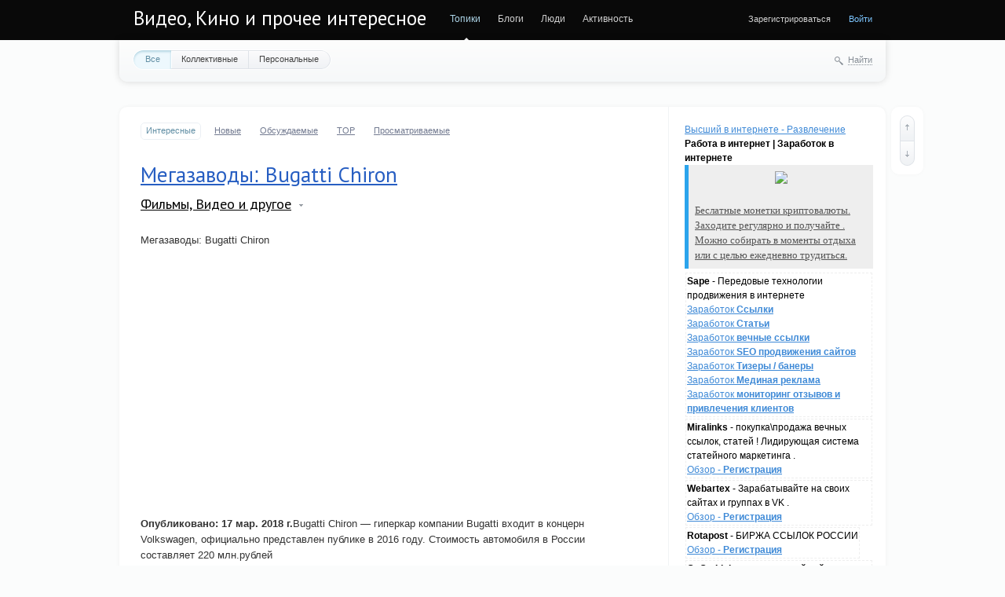

--- FILE ---
content_type: text/html; charset=utf-8
request_url: http://zvideos.ru/index/page423/
body_size: 21917
content:
<!doctype html>

<!--[if lt IE 7]> <html class="no-js ie6 oldie" lang="ru"> <![endif]-->
<!--[if IE 7]>    <html class="no-js ie7 oldie" lang="ru"> <![endif]-->
<!--[if IE 8]>    <html class="no-js ie8 oldie" lang="ru"> <![endif]-->
<!--[if gt IE 8]><!--> <html class="no-js" lang="ru"> <!--<![endif]-->

<head>
	
	
	<meta charset="utf-8">
	<meta http-equiv="X-UA-Compatible" content="IE=edge,chrome=1">
	
	<title>Видео, Кино и прочее интересное</title>
	
	<meta name="description" content="Описания фильмов, разное видео , познавательные статьи и многое другое">
	<meta name="keywords" content="фильм, видео, кино, статьи, интересное,, фильмы,видео,другое,приколы, фильмы,видео,другое,приколы, фильмы,видео,другое,приколы, фильмы,видео,другое,приколы, фильмы,видео,другое,приколы, фильмы,видео,другое,приколы, фильмы,видео,другое,приколы, фильмы,видео,другое,приколы, фильмы,видео,другое,приколы, фильмы,видео,другое,приколы">

	<link rel='stylesheet' type='text/css' href='http://zvideos.ru/templates/cache/synio/0e0c536ec80de9ddeb01272075a1cdf5.css' />

	
	<link href='http://fonts.googleapis.com/css?family=PT+Sans:400,700&subset=latin,cyrillic' rel='stylesheet' type='text/css'>

	<link href="http://zvideos.ru/templates/skin/synio/images/favicon.ico?v1" rel="shortcut icon" />
	<link rel="search" type="application/opensearchdescription+xml" href="http://zvideos.ru/search/opensearch/" title="Видео, Кино и прочее интересное" />

			<link rel="alternate" type="application/rss+xml" href="http://zvideos.ru/rss/index/" title="Видео, Кино и прочее интересное">
	
	
		
	
	<script type="text/javascript">
		var DIR_WEB_ROOT 			= 'http://zvideos.ru';
		var DIR_STATIC_SKIN 		= 'http://zvideos.ru/templates/skin/synio';
		var DIR_ROOT_ENGINE_LIB 	= 'http://zvideos.ru/engine/lib';
		var LIVESTREET_SECURITY_KEY = 'cc0c780d1defc3b162ac532332b62e2d';
		var SESSION_ID				= 'f1d9r38fq4jp51a0e44cnm7cc4';
		var BLOG_USE_TINYMCE		= '';
		
		var TINYMCE_LANG = 'en';
					TINYMCE_LANG = 'ru';
		
		var aRouter = new Array();
					aRouter['error'] = 'http://zvideos.ru/error/';
					aRouter['registration'] = 'http://zvideos.ru/registration/';
					aRouter['profile'] = 'http://zvideos.ru/profile/';
					aRouter['my'] = 'http://zvideos.ru/my/';
					aRouter['blog'] = 'http://zvideos.ru/blog/';
					aRouter['personal_blog'] = 'http://zvideos.ru/personal_blog/';
					aRouter['index'] = 'http://zvideos.ru/index/';
					aRouter['topic'] = 'http://zvideos.ru/topic/';
					aRouter['login'] = 'http://zvideos.ru/login/';
					aRouter['people'] = 'http://zvideos.ru/people/';
					aRouter['settings'] = 'http://zvideos.ru/settings/';
					aRouter['tag'] = 'http://zvideos.ru/tag/';
					aRouter['talk'] = 'http://zvideos.ru/talk/';
					aRouter['comments'] = 'http://zvideos.ru/comments/';
					aRouter['rss'] = 'http://zvideos.ru/rss/';
					aRouter['link'] = 'http://zvideos.ru/link/';
					aRouter['question'] = 'http://zvideos.ru/question/';
					aRouter['blogs'] = 'http://zvideos.ru/blogs/';
					aRouter['search'] = 'http://zvideos.ru/search/';
					aRouter['admin'] = 'http://zvideos.ru/admin/';
					aRouter['ajax'] = 'http://zvideos.ru/ajax/';
					aRouter['feed'] = 'http://zvideos.ru/feed/';
					aRouter['stream'] = 'http://zvideos.ru/stream/';
					aRouter['photoset'] = 'http://zvideos.ru/photoset/';
					aRouter['subscribe'] = 'http://zvideos.ru/subscribe/';
			</script>
	
	
	<script type='text/javascript' src='http://zvideos.ru/templates/cache/synio/249c50c86b329cbc060b7de79ba717c6.js'></script>
<!--[if lt IE 9]><script type='text/javascript' src='http://zvideos.ru/engine/lib/external/html5shiv.js'></script><![endif]-->
<script type='text/javascript' src='http://yandex.st/share/share.js'></script>


	
	<script type="text/javascript">
		var tinyMCE = false;
		ls.lang.load([]);
		ls.registry.set('comment_max_tree',5);
		ls.registry.set('block_stream_show_tip',true);
	</script>
	
	
			<style>
			#container {
				width: 976px;
			}
		</style>
		

	
	<!-- 0c3065ee -->
	<!-- SAPE RTB JS -->
<script
    async="async"
    src="https://cdn-rtb.sape.ru/rtb-b/js/933/2/128933.js"
    type="text/javascript">
</script>
<!-- SAPE RTB END -->
</head>



	
	



<body class=" ls-user-role-guest ls-user-role-not-admin width-fixed">
	
	
	
				<div class="modal modal-login" id="window_login_form">
		<header class="modal-header">
			<a href="#" class="close jqmClose"></a>
		</header>
		
		
		<script type="text/javascript">
			jQuery(function($){
				$('#popup-login-form').bind('submit',function(){
					ls.user.login('popup-login-form');
					return false;
				});
				$('#popup-login-form-submit').attr('disabled',false);
			});
		</script>
		
		<div class="modal-content">
			<ul class="nav nav-pills nav-pills-tabs">
				<li class="active js-block-popup-login-item" data-type="login"><a href="#">Войти</a></li>
									<li><a href="http://zvideos.ru/registration/">Регистрация</a></li>
								<li class="js-block-popup-login-item" data-type="reminder"><a href="#">Восстановление пароля</a></li>
			</ul>
			
			
			<div class="tab-content js-block-popup-login-content" data-type="login">
				
				<form action="http://zvideos.ru/login/" method="post" id="popup-login-form">
					

					<p><input type="text" name="login" id="popup-login" placeholder="Логин или эл. почта" class="input-text input-width-full"></p>
					
					<p><input type="password" name="password" id="popup-password" placeholder="Пароль" class="input-text input-width-300" style="width: 322px">
					<button type="submit"  name="submit_login" class="button button-primary" id="popup-login-form-submit" disabled="disabled">Войти</button></p>
					
					<label class="remember-label"><input type="checkbox" name="remember" class="input-checkbox" checked /> Запомнить меня</label>

					<small class="validate-error-hide validate-error-login"></small>
					

					<input type="hidden" name="return-path" value="http://zvideos.ru/index/page423">
				</form>
				
			</div>


						
			
			<div data-type="reminder" class="tab-content js-block-popup-login-content" style="display:none;">
				<script type="text/javascript">
					jQuery(document).ready(function($){
						$('#popup-reminder-form').bind('submit',function(){
							ls.user.reminder('popup-reminder-form');
							return false;
						});
						$('#popup-reminder-form-submit').attr('disabled',false);
					});
				</script>
				<form action="http://zvideos.ru/login/reminder/" method="POST" id="popup-reminder-form">
					<p>
					<input type="text" name="mail" placeholder="Ваш e-mail" id="popup-reminder-mail" class="input-text input-width-300" />
					<small class="validate-error-hide validate-error-reminder"></small></p>

					<button type="submit" name="submit_reminder" class="button button-primary" id="popup-reminder-form-submit" disabled="disabled">Получить ссылку на изменение пароля</button>
				</form>
			</div>
		</div>
	</div>

		


	
	<div id="header-back"></div>
	
	<div id="container" class="">
		<header id="header" role="banner">
	
	<h1 class="site-name"><a href="http://zvideos.ru">Видео, Кино и прочее интересное</a></h1>
	
	
	<ul class="nav nav-main" id="nav-main">
		<li class="active"><a href="http://zvideos.ru">Топики</a> <i></i></li>
		<li ><a href="http://zvideos.ru/blogs/">Блоги</a> <i></i></li>
		<li ><a href="http://zvideos.ru/people/">Люди</a> <i></i></li>
		<li ><a href="http://zvideos.ru/stream/">Активность</a> <i></i></li>

		

		<li class="nav-main-more"><a href="#" id="dropdown-mainmenu-trigger" onclick="return false">еще</a></li>
	</ul>

	<ul class="dropdown-nav-main dropdown-menu" id="dropdown-mainmenu-menu"></ul>

	
	
	
	
	
			<ul class="auth">
			
			<li><a href="http://zvideos.ru/registration/" class="js-registration-form-show">Зарегистрироваться</a></li>
			<li><a href="http://zvideos.ru/login/" class="js-login-form-show sign-in">Войти</a></li>
		</ul>
		
		
	
	
</header>

		<nav id="nav">
			<ul class="nav nav-menu">
	<li class="active">
		<a href="http://zvideos.ru/">Все</a>
	</li>

	<li >
		<a href="http://zvideos.ru/blog/">Коллективные</a>
	</li>

	<li >
		<a href="http://zvideos.ru/personal_blog/">Персональные</a>
	</li>
	
	
	
</ul>		
		
	<div class="search-header">
		<div class="search-header-show" id="search-header-show"><i class="icon-synio-search"></i> <a href="#" class="link-dotted">Найти</a></div>
		
		<form class="search-header-form" id="search-header-form" action="http://zvideos.ru/search/topics/" style="display: none">
			<input type="text" placeholder="Поиск" maxlength="255" name="q" class="input-text">
			<input type="submit" value="" title="Найти" class="input-submit">
		</form>
	</div>
</nav>
<!-- SAPE RTB DIV 600x340 -->
<div id="SRTB_1035644"></div>
<!-- SAPE RTB END -->
		<div id="wrapper" class="">
							<aside id="sidebar" >
<a href="https://7ooo.ru/funny/" class="navi">Высший в интернете - Развлечение</a>
  <b>Работа в интернет | Заработок в интернете</b>
		<style>
.callout {
    margin: 0px;
    padding: 8px;
    border-left: 5px solid #2BA4EC;
	display: block;
	font-size: 14px;
    color: #333;
	background-color: #eee;
    border-color: #2BA4EC;
	}
</style>
			<div class="callout callout-info" style="margin-bottom: 4px;">
<a href="https://7ooo.ru/2025/09/07/krany-i-besplatnaya-kriptovalyuta-satoshi-zatoshi-latoshi-i-drugie--89520.html" style="font-family:Verdana;font-size:13px;color: #555;"><p style="font-family:Verdana;font-size:13px;color: #555;">
<div style="width: 100%;text-align: center;"><img src="https://7ooo.ru/templates/coin.png" style="max-width: 240px;text-align: center;"></div>
<br>Беслатные монетки криптовалюты. 
Заходите регулярно и получайте . Можно собирать в моменты отдыха или с целью ежедневно трудиться.</p>


</a>
</div>
				<div style="display: inline-block;border: 1px dashed #eee;padding: 1px;margin: 1px;">
				<b>Sape</b> - Передовые технологии продвижения в интернете 
				<br><a href="https://www.sape.ru/r.f1154426c0.php">Заработок <b>Ссылки</b></a>
				<br><a href="https://articles.sape.ru/r.f1154426c0.php">Заработок <b>Статьи</b></a>
				<br><a href="https://pr.sape.ru/r.f1154426c0.php">Заработок <b>вечные ссылки</b></a>
				<br><a href="https://www.seowizard.ru/r.f1154426c0.php">Заработок <b>SEO продвижения сайтов</b></a>
				<br><a href="https://rtb.sape.ru/r.f1154426c0.php">Заработок <b>Тизеры / банеры</b></a>
				<br><a href="https://traffic.sape.ru/r.f1154426c0.php">Заработок <b>Мединая реклама</b></a>
				<br><a href="https://repometr.com/r.f1154426c0.php">Заработок <b>мониторинг отзывов и привлечения клиентов</b></a>
				</div>
				<div style="display: inline-block;border: 1px dashed #eee;padding: 1px;margin: 1px;">
				<b>Miralinks</b> - покупка\продажа вечных ссылок, статей ! Лидирующая система статейного маркетинга . 
				<br><a href="https://www.miralinks.ru/from:193625">Обзор - <b>Регистрация</b></a>
				</div>
				<div style="display: inline-block;border: 1px dashed #eee;padding: 1px;margin: 1px;">
				<b>Webartex</b> - Зарабатывайте на своих сайтах и группах в VK . 
				<br><a href="https://webartex.ru/?r=hiqpcpxp">Обзор - <b>Регистрация</b></a>
				</div>
				<div style="display: inline-block;border: 1px dashed #eee;padding: 1px;margin: 1px;">
				<b>Rotapost</b> - БИРЖА ССЫЛОК РОССИИ
				<br><a href="https://www.rotapost.ru?a=buxifehaxaxi">Обзор - <b>Регистрация</b></a>
				</div>
				<div style="display: inline-block;border: 1px dashed #eee;padding: 1px;margin: 1px;">
				<b>GoGetLinks</b> - научите свой сайт приносить доход! 
				<br><a href="https://gogetlinks.net/?inv=7pmrtf">Обзор - <b>Регистрация</b></a>
				</div>
				<div style="display: inline-block;border: 1px dashed #eee;padding: 1px;margin: 1px;">
				<b>Mainlink</b> Продвижение сайтов с помощью текстовых ссылок.
				<br><a href="https://www.mainlink.ru/?partnerid=123851">Обзор - <b>Регистрация</b></a>
				</div>
				<div style="display: inline-block;border: 1px dashed #eee;padding: 1px;margin: 1px;">
				<b>LinkFeed</b> Биржа ссылок.
				<br><a href="http://www.linkfeed.ru/2778633">Обзор - <b>Регистрация</b></a>
				</div>
				<br><b>Развлечения на выбор !</b><div style="display: inline-block;width:215px;border: 1px dashed #eee;padding: 2px;margin: 2px;overflow: hidden;background-color: #fff;"><div><a href="https://7ooo.ru/group/59/" style="text-decoration: none;"><div style="font-family: arial,sans-serif;font-size: 11px;color: #666;text-decoration: none;user-select: none;outline: none;border: 1px solid #eee;border-radius: 3px;background: #eee;padding: 3px;" title="Запись группы">JoyReactor - смешные картинки ...</div></a><a style="font-size: 15px;color: #444;text-decoration: none;font-family: Tahoma;" href="https://7ooo.ru/group/2025/11/11/323-post-6205078-grss-453294742.html" class="link"><b>Пост №6205078</b><br>
		<img src="https://7ooo.ru/engine/redirect.php?images=1&url=//img1.reactor.cc/pics/post/IT-geek-humor-9151675.png" style="max-width: 200px;">
		Автор: AfterData

Развернуть  
Комментировать&nbsp;</a></div></div><div style="display: inline-block;width:215px;border: 1px dashed #eee;padding: 2px;margin: 2px;overflow: hidden;background-color: #fff;"><div><a href="https://7ooo.ru/group/59/" style="text-decoration: none;"><div style="font-family: arial,sans-serif;font-size: 11px;color: #666;text-decoration: none;user-select: none;outline: none;border: 1px solid #eee;border-radius: 3px;background: #eee;padding: 3px;" title="Запись группы">JoyReactor - смешные картинки ...</div></a><a style="font-size: 15px;color: #444;text-decoration: none;font-family: Tahoma;" href="https://7ooo.ru/group/2025/11/11/683-post-6205075-grss-453297063.html" class="link"><b>Пост №6205075</b><br>
		<img src="https://7ooo.ru/engine/redirect.php?images=1&url=//img0.reactor.cc/pics/post/IT-geek-humor-9151672.png" style="max-width: 200px;">
		Автор: AfterData

Развернуть  
Комментировать&nbsp;</a></div></div><div style="display: inline-block;width:215px;border: 1px dashed #eee;padding: 2px;margin: 2px;overflow: hidden;background-color: #fff;"><div><a href="https://7ooo.ru/group/59/" style="text-decoration: none;"><div style="font-family: arial,sans-serif;font-size: 11px;color: #666;text-decoration: none;user-select: none;outline: none;border: 1px solid #eee;border-radius: 3px;background: #eee;padding: 3px;" title="Запись группы">JoyReactor - смешные картинки ...</div></a><a style="font-size: 15px;color: #444;text-decoration: none;font-family: Tahoma;" href="https://7ooo.ru/group/2025/11/11/221-post-6205071-grss-453297070.html" class="link"><b>Пост №6205071</b><br>
		<img src="https://7ooo.ru/engine/redirect.php?images=1&url=//img1.reactor.cc/pics/post/ximu-shilang-Anime-Pocky-9151667.jpeg" style="max-width: 200px;">
		Автор: Proteus_An

Развернуть  
Комментировать&nbsp;</a></div></div><div style="display: inline-block;width:215px;border: 1px dashed #eee;padding: 2px;margin: 2px;overflow: hidden;background-color: #fff;"><div><a href="https://7ooo.ru/group/59/" style="text-decoration: none;"><div style="font-family: arial,sans-serif;font-size: 11px;color: #666;text-decoration: none;user-select: none;outline: none;border: 1px solid #eee;border-radius: 3px;background: #eee;padding: 3px;" title="Запись группы">JoyReactor - смешные картинки ...</div></a><a style="font-size: 15px;color: #444;text-decoration: none;font-family: Tahoma;" href="https://7ooo.ru/group/2025/11/11/048-post-6205059-grss-453294743.html" class="link"><b>Пост №6205059</b><br>
		<img src="https://7ooo.ru/engine/redirect.php?images=1&url=//img1.reactor.cc/pics/post/%D0%BF%D0%BB%D0%B5%D0%B9%D0%BB%D0%B8%D1%81%D1%82-%D0%BD%D0%B5%D0%B9%D1%80%D0%BE%D1%81%D0%B5%D1%82%D0%B8-%D1%82%D0%B5%D0%BA%D1%81%D1%82-%D0%BD%D0%B0-%D0%BA%D0%B0%D1%80%D1%82%D0%B8%D0%BD%D0%BA%D0%B5-Eminem-9151641.jpeg" style="max-width: 200px;">
		Автор: AnotherOne

Развернуть  
Комментировать&nbsp;</a></div></div><div style="display: inline-block;width:215px;border: 1px dashed #eee;padding: 2px;margin: 2px;overflow: hidden;background-color: #fff;"><div><a href="https://7ooo.ru/group/59/" style="text-decoration: none;"><div style="font-family: arial,sans-serif;font-size: 11px;color: #666;text-decoration: none;user-select: none;outline: none;border: 1px solid #eee;border-radius: 3px;background: #eee;padding: 3px;" title="Запись группы">JoyReactor - смешные картинки ...</div></a><a style="font-size: 15px;color: #444;text-decoration: none;font-family: Tahoma;" href="https://7ooo.ru/group/2025/11/11/661-post-6205057-grss-453294746.html" class="link"><b>Пост №6205057</b><br>
		<img src="https://7ooo.ru/engine/redirect.php?images=1&url=//img1.reactor.cc/pics/post/%D0%BF%D0%BE%D0%BB%D0%B8%D1%82%D0%B8%D0%BAa-9151639.png" style="max-width: 200px;">
		Автор: addisay

Развернуть  
Комментировать&nbsp;</a></div></div><div style="display: inline-block;width:215px;border: 1px dashed #eee;padding: 2px;margin: 2px;overflow: hidden;background-color: #fff;"><div><a href="https://7ooo.ru/group/59/" style="text-decoration: none;"><div style="font-family: arial,sans-serif;font-size: 11px;color: #666;text-decoration: none;user-select: none;outline: none;border: 1px solid #eee;border-radius: 3px;background: #eee;padding: 3px;" title="Запись группы">JoyReactor - смешные картинки ...</div></a><a style="font-size: 15px;color: #444;text-decoration: none;font-family: Tahoma;" href="https://7ooo.ru/group/2025/11/11/613-post-6205056-grss-453294744.html" class="link"><b>Пост №6205056</b><br>
		<img src="https://7ooo.ru/engine/redirect.php?images=1&url=//img0.reactor.cc/pics/post/Skyrim-The-Elder-Scrolls-9151638.jpeg" style="max-width: 200px;">
		Автор: addisay

Сегодня 14-летие SkyrimаРазвернуть  
Комментировать&nbsp;</a></div></div><div style="display: inline-block;width:215px;border: 1px dashed #eee;padding: 2px;margin: 2px;overflow: hidden;background-color: #fff;"><div><a href="https://7ooo.ru/group/59/" style="text-decoration: none;"><div style="font-family: arial,sans-serif;font-size: 11px;color: #666;text-decoration: none;user-select: none;outline: none;border: 1px solid #eee;border-radius: 3px;background: #eee;padding: 3px;" title="Запись группы">JoyReactor - смешные картинки ...</div></a><a style="font-size: 15px;color: #444;text-decoration: none;font-family: Tahoma;" href="https://7ooo.ru/group/2025/11/09/279-post-6204251-grss-453294745.html" class="link"><b>Пост №6204251</b><br>
		<img src="https://7ooo.ru/engine/redirect.php?images=1&url=//img1.reactor.cc/pics/post/bushi-huajia-AO-Anime-Animal-Ears-%28Anime%29-9150263.jpeg" style="max-width: 200px;">
		Автор: Barsik_Psix

Развернуть  
Комментировать&nbsp;</a></div></div>  <br><a href="https://t.me/s/ru7ooo"><b>t.me/s/ru7ooo</b></a>
				<br><a href="https://7ooo-ru.livejournal.com/"><b>7ooo-ru.livejournal.com</b></a>
				<br><a href="https://pc7ooo.livejournal.com/"><b>pc7ooo.livejournal.com/</b></a>
				<br><a href="https://vk.com/7ooo_ru"><b>vk.com/7ooo_ru</b></a>
				<br><a href="https://vk.com/kkiinnoo_ru"><b>vk.com/kkiinnoo_ru</b></a>
				<br><a href="https://vk.com/auto_7ooo"><b>vk.com/auto_7ooo</b></a>
				<br><a href="https://vk.com/pc7ooo"><b>vk.com/pc7ooo</b></a>
				<br><a href="https://vk.com/sport_7ooo"><b>vk.com/sport_7ooo</b></a>
				<br><a href="https://ok.ru/ru7ooo"><b>ok.ru/ru7ooo</b></a>
				<br><a href="https://ok.ru/pc7ooo"><b>ok.ru/pc7ooo</b></a>
				<br><a href="https://my.mail.ru/community/7ooo/"><b>my.mail.ru/community/7ooo/</b></a>
				<br><a href="https://www.pinterest.ru/7ooo_ru/высший-в-интернете/"><b>pinterest.ru/7ooo_ru/высший-в-интернете/</b></a>
				<br><a href="https://ru.pinterest.com/cetkijpk/пк-и-игры/"><b>ru.pinterest.com/cetkijpk/пк-и-игры/</b></a>
				<br><a href="http://thehole.ru/people/"><b>Ссылки thehole.ru</b></a>
<script type="text/javascript">
<!--
var _acic={dataProvider:15};(function(){var e=document.createElement("script");e.type="text/javascript";e.async=true;e.src="https://www2.acint.net/aci.js";var t=document.getElementsByTagName("script")[0];t.parentNode.insertBefore(e,t)})()
//-->
</script>
<br>
	

						<section class="block block-type-tags">
	<header class="block-header sep">
		<h3>Теги</h3>
		
		<ul class="nav nav-pills">
			<li class="active js-block-tags-item" data-type="all"><a href="#">Все теги</a></li>
			
			
		</ul>
	</header>
	
	
	<div class="block-content">
		<form action="" method="GET" class="js-tag-search-form search-form-wrapper">
			<div class="search-input-wrapper">
				<input type="text" name="tag" placeholder="Поиск тегов" value="" class="input-text input-width-full autocomplete-tags js-tag-search" />
				<div class="input-submit" onclick="jQuery('.js-tag-search-form').submit()"></div>
			</div>
		</form>

		<div class="js-block-tags-content" data-type="all">
							<ul class="tag-cloud word-wrap">
											<li><a class="tag-size-1" href="http://zvideos.ru/tag/%D0%B1%D0%B8%D0%BB%D0%B5%D1%82/">билет</a></li>
											<li><a class="tag-size-2" href="http://zvideos.ru/tag/%D0%B1%D0%BE%D0%BD%D1%83%D1%81/">бонус</a></li>
											<li><a class="tag-size-1" href="http://zvideos.ru/tag/%D0%B1%D0%BE%D0%BD%D1%83%D1%81%D1%8B/">бонусы</a></li>
											<li><a class="tag-size-10" href="http://zvideos.ru/tag/%D0%B2%D0%B8%D0%B4%D0%B5%D0%BE/">видео</a></li>
											<li><a class="tag-size-1" href="http://zvideos.ru/tag/%D0%B2%D0%B8%D0%B4%D0%B5%D0%BE%D0%BD%D0%B0%D0%B1%D0%BB%D1%8E%D0%B4%D0%B5%D0%BD%D0%B8%D1%8F/">видеонаблюдения</a></li>
											<li><a class="tag-size-2" href="http://zvideos.ru/tag/%D0%B2%D1%80%D0%B5%D0%BC%D1%8F/">время</a></li>
											<li><a class="tag-size-1" href="http://zvideos.ru/tag/%D0%B3%D0%B8%D1%82%D0%B0%D1%80%D0%B0/">гитара</a></li>
											<li><a class="tag-size-3" href="http://zvideos.ru/tag/%D0%B4%D0%B5%D0%BD%D1%8C%D0%B3%D0%B8/">деньги</a></li>
											<li><a class="tag-size-2" href="http://zvideos.ru/tag/%D0%B4%D0%B5%D1%82%D0%B8/">дети</a></li>
											<li><a class="tag-size-1" href="http://zvideos.ru/tag/%D0%B4%D0%BB%D1%8F/">для</a></li>
											<li><a class="tag-size-1" href="http://zvideos.ru/tag/%D0%94%D0%BE%D0%BC/">Дом</a></li>
											<li><a class="tag-size-10" href="http://zvideos.ru/tag/%D0%B4%D1%80%D1%83%D0%B3%D0%BE%D0%B5/">другое</a></li>
											<li><a class="tag-size-2" href="http://zvideos.ru/tag/%D0%94%D1%80%D1%83%D0%B7%D1%8C%D1%8F/">Друзья</a></li>
											<li><a class="tag-size-2" href="http://zvideos.ru/tag/%D0%96%D0%B5%D0%BD%D1%89%D0%B8%D0%BD%D1%8B/">Женщины</a></li>
											<li><a class="tag-size-1" href="http://zvideos.ru/tag/%D0%B6%D0%B8%D0%B2%D0%BE%D1%82%D0%BD%D1%8B%D0%B5/">животные</a></li>
											<li><a class="tag-size-1" href="http://zvideos.ru/tag/%D0%B6%D0%B8%D0%B7%D0%BD%D1%8C/">жизнь</a></li>
											<li><a class="tag-size-2" href="http://zvideos.ru/tag/%D0%97%D0%B0%D1%87%D0%B5%D0%BC/">Зачем</a></li>
											<li><a class="tag-size-2" href="http://zvideos.ru/tag/%D0%B8%D0%B3%D1%80%D0%B0/">игра</a></li>
											<li><a class="tag-size-3" href="http://zvideos.ru/tag/%D0%98%D0%B3%D1%80%D0%B0%D1%82%D1%8C/">Играть</a></li>
											<li><a class="tag-size-2" href="http://zvideos.ru/tag/%D0%B8%D0%B3%D1%80%D1%8B/">игры</a></li>
											<li><a class="tag-size-1" href="http://zvideos.ru/tag/%D0%98%D0%B7%D0%B4%D0%B5%D0%BB%D0%B8%D0%B5/">Изделие</a></li>
											<li><a class="tag-size-1" href="http://zvideos.ru/tag/%D0%B8%D0%BD%D1%82%D0%B5%D1%80%D0%B5%D1%81%D0%BD%D0%BE/">интересно</a></li>
											<li><a class="tag-size-2" href="http://zvideos.ru/tag/%D0%B8%D0%BD%D1%82%D0%B5%D1%80%D0%BD%D0%B5%D1%82/">интернет</a></li>
											<li><a class="tag-size-2" href="http://zvideos.ru/tag/%D0%98%D1%81%D0%BF%D0%BE%D0%BB%D1%8C%D0%B7%D0%BE%D0%B2%D0%B0%D0%BD%D0%B8%D0%B5/">Использование</a></li>
											<li><a class="tag-size-4" href="http://zvideos.ru/tag/%D0%BA%D0%B0%D0%B7%D0%B8%D0%BD%D0%BE/">казино</a></li>
											<li><a class="tag-size-2" href="http://zvideos.ru/tag/%D0%9A%D0%B0%D0%BA/">Как</a></li>
											<li><a class="tag-size-1" href="http://zvideos.ru/tag/%D0%9A%D0%B0%D0%BA%D0%B8%D0%B5/">Какие</a></li>
											<li><a class="tag-size-2" href="http://zvideos.ru/tag/%D0%9A%D0%B0%D0%BA%D0%B8%D0%BC%D0%B8/">Какими</a></li>
											<li><a class="tag-size-1" href="http://zvideos.ru/tag/%D0%9A%D0%B0%D0%BA%D0%BE%D0%B5/">Какое</a></li>
											<li><a class="tag-size-1" href="http://zvideos.ru/tag/%D0%BA%D0%B0%D1%80%D1%82%D0%B8%D0%BD%D0%BA%D0%B0/">картинка</a></li>
											<li><a class="tag-size-3" href="http://zvideos.ru/tag/%D0%BA%D0%B0%D1%80%D1%82%D0%B8%D0%BD%D0%BA%D0%B8/">картинки</a></li>
											<li><a class="tag-size-2" href="http://zvideos.ru/tag/%D0%9A%D0%B8%D0%B5%D0%B2/">Киев</a></li>
											<li><a class="tag-size-2" href="http://zvideos.ru/tag/%D0%BA%D0%BB%D1%83%D0%B1/">клуб</a></li>
											<li><a class="tag-size-1" href="http://zvideos.ru/tag/%D0%BB%D1%83%D1%87%D1%88%D0%B5%D0%BC/">лучшем</a></li>
											<li><a class="tag-size-1" href="http://zvideos.ru/tag/%D0%BB%D1%8E%D0%B4%D0%B5%D0%B9/">людей</a></li>
											<li><a class="tag-size-2" href="http://zvideos.ru/tag/%D0%BB%D1%8E%D0%B4%D0%B8/">люди</a></li>
											<li><a class="tag-size-2" href="http://zvideos.ru/tag/%D0%9C%D0%B0%D0%B3%D0%B0%D0%B7%D0%B8%D0%BD/">Магазин</a></li>
											<li><a class="tag-size-1" href="http://zvideos.ru/tag/%D0%BC%D0%B0%D1%88%D0%B8%D0%BD%D0%B0/">машина</a></li>
											<li><a class="tag-size-2" href="http://zvideos.ru/tag/%D0%BC%D0%B5%D0%B1%D0%B5%D0%BB%D1%8C/">мебель</a></li>
											<li><a class="tag-size-2" href="http://zvideos.ru/tag/%D0%BC%D0%BE%D0%B6%D0%BD%D0%BE/">можно</a></li>
											<li><a class="tag-size-2" href="http://zvideos.ru/tag/%D0%BC%D1%83%D0%B6%D1%87%D0%B8%D0%BD%D1%8B/">мужчины</a></li>
											<li><a class="tag-size-2" href="http://zvideos.ru/tag/%D0%BD%D1%83%D0%B6%D0%BD%D0%BE/">нужно</a></li>
											<li><a class="tag-size-1" href="http://zvideos.ru/tag/%D0%BD%D1%83%D0%B6%D0%BD%D1%8B/">нужны</a></li>
											<li><a class="tag-size-1" href="http://zvideos.ru/tag/%D0%9E%D0%B1%D0%B7%D0%BE%D1%80/">Обзор</a></li>
											<li><a class="tag-size-2" href="http://zvideos.ru/tag/%D0%9E%D0%B1%D0%BE%D0%B8/">Обои</a></li>
											<li><a class="tag-size-2" href="http://zvideos.ru/tag/%D0%BE%D0%BD%D0%BB%D0%B0%D0%B9%D0%BD/">онлайн</a></li>
											<li><a class="tag-size-2" href="http://zvideos.ru/tag/%D0%BF%D0%BE%D0%BB%D1%8C%D0%B7%D0%BE%D0%B2%D0%B0%D1%82%D1%8C%D1%81%D1%8F/">пользоваться</a></li>
											<li><a class="tag-size-1" href="http://zvideos.ru/tag/%D0%BF%D0%BE%D0%BF%D0%BF%D0%B5%D1%80%D1%81%D0%B0%D0%BC%D0%B8/">попперсами</a></li>
											<li><a class="tag-size-2" href="http://zvideos.ru/tag/%D0%BF%D0%BE%D1%80%D1%82%D0%B0%D0%BB/">портал</a></li>
											<li><a class="tag-size-2" href="http://zvideos.ru/tag/%D0%9F%D0%BE%D1%87%D0%B5%D0%BC%D1%83/">Почему</a></li>
											<li><a class="tag-size-2" href="http://zvideos.ru/tag/%D0%BF%D1%80%D0%B0%D0%B2%D0%B8%D0%BB%D1%8C%D0%BD%D0%BE/">правильно</a></li>
											<li><a class="tag-size-1" href="http://zvideos.ru/tag/%D0%9F%D1%80%D0%B0%D0%B7%D0%B4%D0%BD%D0%B8%D0%BA/">Праздник</a></li>
											<li><a class="tag-size-10" href="http://zvideos.ru/tag/%D0%BF%D1%80%D0%B8%D0%BA%D0%BE%D0%BB%D1%8B/">приколы</a></li>
											<li><a class="tag-size-1" href="http://zvideos.ru/tag/%D0%9F%D1%80%D0%BE%D0%B4%D0%B0%D0%B6%D0%B0/">Продажа</a></li>
											<li><a class="tag-size-1" href="http://zvideos.ru/tag/%D1%80%D0%B0%D0%B1%D0%BE%D1%82%D0%B0%D0%B5%D1%82/">работает</a></li>
											<li><a class="tag-size-2" href="http://zvideos.ru/tag/%D0%A0%D0%BE%D1%81%D1%81%D0%B8%D1%8F/">Россия</a></li>
											<li><a class="tag-size-4" href="http://zvideos.ru/tag/%D1%81%D0%B0%D0%B9%D1%82/">сайт</a></li>
											<li><a class="tag-size-1" href="http://zvideos.ru/tag/%D1%81%D0%BE%D0%BE%D0%B1%D1%89%D0%B5%D0%BD%D0%B8%D1%8F/">сообщения</a></li>
											<li><a class="tag-size-2" href="http://zvideos.ru/tag/%D1%81%D1%81%D1%8B%D0%BB%D0%BA%D0%B0/">ссылка</a></li>
											<li><a class="tag-size-1" href="http://zvideos.ru/tag/%D1%81%D1%82%D0%B0%D0%B2%D0%BA%D0%B8/">ставки</a></li>
											<li><a class="tag-size-1" href="http://zvideos.ru/tag/%D1%82%D0%B5%D0%BB%D0%B5%D1%84%D0%BE%D0%BD/">телефон</a></li>
											<li><a class="tag-size-2" href="http://zvideos.ru/tag/%D0%A3%D0%BA%D1%80%D0%B0%D0%B8%D0%BD%D0%B0/">Украина</a></li>
											<li><a class="tag-size-10" href="http://zvideos.ru/tag/%D1%84%D0%B8%D0%BB%D1%8C%D0%BC%D1%8B/">фильмы</a></li>
											<li><a class="tag-size-2" href="http://zvideos.ru/tag/%D0%A4%D0%BE%D0%BD/">Фон</a></li>
											<li><a class="tag-size-4" href="http://zvideos.ru/tag/%D1%84%D0%BE%D1%82%D0%BE/">фото</a></li>
											<li><a class="tag-size-1" href="http://zvideos.ru/tag/%D1%84%D0%BE%D1%82%D0%BE%D0%B3%D1%80%D0%B0%D1%84%D0%B8%D0%B8/">фотографии</a></li>
											<li><a class="tag-size-2" href="http://zvideos.ru/tag/%D0%A6%D0%B5%D0%BD%D0%B0/">Цена</a></li>
											<li><a class="tag-size-2" href="http://zvideos.ru/tag/%D1%87%D0%B5%D0%BB%D0%BE%D0%B2%D0%B5%D0%BA/">человек</a></li>
											<li><a class="tag-size-1" href="http://zvideos.ru/tag/%D1%8D%D1%80%D0%BE%D1%82%D0%B8%D1%87%D0%B5%D1%81%D0%BA%D0%B8%D0%B5/">эротические</a></li>
											<li><a class="tag-size-1" href="http://zvideos.ru/tag/%D1%8D%D1%82%D0%BE%D0%BC/">этом</a></li>
									</ul>
					</div>

			</div>
</section>
										<div class="block block-type-blogs" id="block_blogs">
	<header class="block-header sep">
		<h3>Блоги</h3>
		<div class="block-update js-block-blogs-update"></div>
		
		<ul class="nav nav-pills js-block-blogs-nav">
			<li class="active js-block-blogs-item" data-type="top"><a href="#">Топ</a></li>
					</ul>
	</header>
	
	
	<div class="block-content">
		
		
		<div class="js-block-blogs-content">
			<ul class="block-blog-list">
			<li>
			<a href="http://zvideos.ru/blog/filmvideo/">Фильмы, Видео и другое</a>			
			<strong>0.00</strong>
		</li>
	</ul>				
		</div>

		
		<footer>
			<a href="http://zvideos.ru/blogs/">Все блоги</a>
		</footer>
	</div>
</div>

					
<br>

<script async="async" src="https://w.uptolike.com/widgets/v1/zp.js?pid=lf37ff6402774e019c5397fa97ee39aa510a5933b8" type="text/javascript"></script>
<br>

<br>
<div class="sticky-block2" style="">
    <div class="inner2" style="max-width: 250px;">
<!-- SAPE RTB DIV 240x400 -->
<div id="SRTB_1035646"></div>
<!-- SAPE RTB END -->
<br>
<!-- SAPE RTB DIV 240x400 -->
<div id="SRTB_1035648"></div>
<!-- SAPE RTB END -->
</div>
</div>
</aside>

<script>
$(window).scroll(function() {
    var sb_m = 10; /* отступ сверху и снизу */
    var mb = 500; /* высота подвала с запасом */
    var st = $(window).scrollTop();
    var sb = $(".sticky-block2");
    var sbi = $(".sticky-block2 .inner2");
    var sb_ot = sb.offset().top;
    var sbi_ot = sbi.offset().top;
    var sb_h = sb.height();
 
    if(sb_h + $(document).scrollTop() + sb_m + mb < $(document).height()) {
        if(st > sb_ot) {
            var h = Math.round(st - sb_ot) + sb_m;
            sb.css({"paddingTop" : h});
        }
        else {
            sb.css({"paddingTop" : 0});
        }
    }
});
</script>


<script>
$(window).scroll(function() {
    var sb_m = 10; /* отступ сверху и снизу */
    var mb = 300; /* высота подвала с запасом */
    var st = $(window).scrollTop();
    var sb = $(".sticky-block");
    var sbi = $(".sticky-block .inner");
    var sb_ot = sb.offset().top;
    var sbi_ot = sbi.offset().top;
    var sb_h = sb.height();
 
    if(sb_h + $(document).scrollTop() + sb_m + mb < $(document).height()) {
        if(st > sb_ot) {
            var h = Math.round(st - sb_ot) + sb_m;
            sb.css({"paddingTop" : h});
        }
        else {
            sb.css({"paddingTop" : 0});
        }
    }
});
</script>

<div class="sticky-block" style="position: absolute;left: 0;top: 500;">
    <div class="inner" style="max-width: 200px;">
<!-- SAPE RTB DIV 120x600 -->
<div id="SRTB_1035650"></div>
<!-- SAPE RTB END -->	
<br>

</div>
</div>

					
			<div id="content" role="main"  >
						<ul class="nav nav-pills mb-30">
		<li class="active"><a href="http://zvideos.ru/">Интересные</a></li>
		<li >
			<a href="http://zvideos.ru/index/newall/" title="За все время">Новые</a>
					</li>
		<li ><a href="http://zvideos.ru/index/discussed/">Обсуждаемые</a></li>
		<li ><a href="http://zvideos.ru/index/top/">TOP</a></li>
		<li ><a href="http://zvideos.ru/index/views/">Просматриваемые</a></li> 
	</ul>






					

	
				
				
	

									

<article class="topic topic-type-topic js-topic">
	<header class="topic-header">
		<h1 class="topic-title word-wrap">
							<a href="http://zvideos.ru/filmvideo/2020/06/14/megazavody-bugatti-chiron.html">Мегазаводы׃ Bugatti Chiron</a>
						
						
					</h1>
		
		
		<div class="topic-info">
			<a href="http://zvideos.ru/blog/filmvideo/" class="topic-blog">Фильмы, Видео и другое</a> 
							<a href="#" class="blog-list-info" onclick="return ls.infobox.showInfoBlog(this,3);"></a>
					</div>
		
			</header>
   
   
<div class="topic-content text">
	
	
			Мегазаводы׃ Bugatti Chiron<br/>
<br/>
<iframe width="560" height="315" src="https://www.youtube.com/embed/MaLy7D5zI7Y"></iframe><strong>Опубликовано: 17 мар. 2018 г.</strong>Bugatti Chiron — гиперкар компании Bugatti входит в концерн Volkswagen, официально представлен публике в 2016 году. Стоимость автомобиля в России составляет 220 млн.рублей<br/>
<br/>
Модель получила название в честь автогонщика Луи-Александра Широна, который выступал за марку с 1928 по 1958 год. Название модели имеет несколько вариантов прочтения: «Хирон» — греческое имя кентавра, учителя Ахилла и Геракла; «Кайрон» — название используется в СМИ.<br/>
<br/>
25 июля 2016 года были представлены первые эскизы модели<br/>
Саудовским принцем Бадр бин Саудом было приобретено 2 уникальных модели — Bugatti Vision Gran Turismo<br/>
демонстрационный экземпляр и шоу-кар.<br/>
<br/>
В 2018 году компания планирует установить рекорд скорости на данной модели.<br/>
Полного бака бензина 100 л. хватит для движения в течение 9 минут на максимальной заявленной скорости около 463 км/ч. Для примера, Veyron использует тот же объём в течение 12 минут 407 км/ч.<br/>
Автомобиль, как и его предшественник, эксклюзивно комплектуется шинами MICHELIN. Стоимость комплекта — 42 тысячи долларов
		
				
	
</div> 


				

	<footer class="topic-footer">
		<ul class="topic-tags js-favourite-insert-after-form js-favourite-tags-topic-89">
			<li><i class="icon-synio-tags"></i></li>
			
			<li><a rel="tag" href="http://zvideos.ru/tag/%D1%84%D0%B8%D0%BB%D1%8C%D0%BC%D1%8B/">фильмы</a></li><li>, <a rel="tag" href="http://zvideos.ru/tag/%D0%B2%D0%B8%D0%B4%D0%B5%D0%BE/">видео</a></li><li>, <a rel="tag" href="http://zvideos.ru/tag/%D0%B4%D1%80%D1%83%D0%B3%D0%BE%D0%B5/">другое</a></li><li>, <a rel="tag" href="http://zvideos.ru/tag/%D0%BF%D1%80%D0%B8%D0%BA%D0%BE%D0%BB%D1%8B/">приколы</a></li>		</ul>
		
		
		<div class="topic-share" id="topic_share_89">
			
				<div class="yashare-auto-init" data-yashareTitle="Мегазаводы׃ Bugatti Chiron" data-yashareLink="http://zvideos.ru/filmvideo/2020/06/14/megazavody-bugatti-chiron.html" data-yashareL10n="ru" data-yashareType="button" data-yashareQuickServices="yaru,vkontakte,facebook,twitter,odnoklassniki,moimir,lj,gplus"></div>
			
			<div class="arrow"></div>
			<div class="close" onclick="jQuery('#topic_share_89').slideToggle(); return false;"></div>
		</div>


		<ul class="topic-info">
			<li class="topic-info-author">
				<a href="http://zvideos.ru/profile/videomostr/"><img src="http://zvideos.ru/uploads/images/00/00/02/2020/06/14/avatar_24x24.png?213450" alt="avatar" class="avatar" /></a>
				<a rel="author" href="http://zvideos.ru/profile/videomostr/">videomostr</a>
			</li>
			<li class="topic-info-date">
				<time datetime="2020-06-14T22:31:56+04:00" title="14 июня 2020, 22:31">
					14 июня 2020, 22:31
				</time>
			</li>
			<li class="topic-info-share" data-topic-id="89" onclick="jQuery('#topic_share_89').slideToggle(); return false;"><i class="icon-synio-share-blue" title="Поделиться"></i></li>
			
			<li class="topic-info-favourite" onclick="return ls.favourite.toggle(89,$('#fav_topic_89'),'topic');">
				<i id="fav_topic_89" class="favourite "></i>
				<span class="favourite-count" id="fav_count_topic_89"></span>
			</li>
		
							<li class="topic-info-comments">
											<a href="http://zvideos.ru/filmvideo/2020/06/14/megazavody-bugatti-chiron.html#comments" title="читать комментарии">
															<i class="icon-synio-comments-blue"></i>
														
							<span>0</span>
						</a>
									</li>
			

													
			<li class="topic-info-vote">
				<div id="vote_area_topic_89" class="vote-topic
																																																						vote-count-zero
																																																				
																																			vote-not-self
																																		
																																			not-voted
																																		
																																			vote-nobuttons
																																		
																	
																	js-infobox-vote-topic">
					<div class="vote-item vote-down" onclick="return ls.vote.vote(89,this,-1,'topic');"><span><i></i></span></div>
					<div class="vote-item vote-count" title="всего проголосовало: 0">
						<span id="vote_total_topic_89">
															0
													</span>
					</div>
					<div class="vote-item vote-up" onclick="return ls.vote.vote(89,this,1,'topic');"><span><i></i></span></div>
											<div id="vote-info-topic-89" style="display: none;">
							<ul class="vote-topic-info">
								<li><i class="icon-synio-vote-info-up"></i> 0</li>
								<li><i class="icon-synio-vote-info-down"></i> 0</li>
								<li><i class="icon-synio-vote-info-zero"></i> 0</li>
								
							</ul>
						</div>
									</div>
			</li>
			
			<li class="topic-info-comments">
    <a title="Просмотры" class="views-count">
    <i class="icon-views-nonzero"></i>
    <span>520</span>
    </a>
</li>

		</ul>

		
			</footer>
</article> <!-- /.topic -->

											

<article class="topic topic-type-topic js-topic">
	<header class="topic-header">
		<h1 class="topic-title word-wrap">
							<a href="http://zvideos.ru/filmvideo/2020/06/14/samyy-bystryy-motocikl-na-zemle-mirovoy-rekord-skorosti-na-motocikle.html">Самый быстрый мотоцикл на земле! Мировой рекорд скорости на мотоцикле!</a>
						
						
					</h1>
		
		
		<div class="topic-info">
			<a href="http://zvideos.ru/blog/filmvideo/" class="topic-blog">Фильмы, Видео и другое</a> 
							<a href="#" class="blog-list-info" onclick="return ls.infobox.showInfoBlog(this,3);"></a>
					</div>
		
			</header>
   
   
<div class="topic-content text">
	
	
			Самый быстрый мотоцикл на земле! Мировой рекорд скорости на мотоцикле!<br/>
<br/>
<iframe width="560" height="315" src="https://www.youtube.com/embed/fm2E2PycBQA"></iframe><strong>Опубликовано: 17 сент. 2016 г.</strong>Мировые рекорды скорости на мотоциклах. В видео присутствует рекорд на серийном мотоцикле kawasaki ninja h2r и другие абсолютные рекорды, которые также присутствуют в книге рекордов Гиннеса!<br/>
<br/>
1 серия: Мировой рекорд скорости на серийном авто <a href="http://2uha.net/cgi-bin/goto.pl?red=https://www.youtube.com/watch?v=4IbtzPNsvL4" rel="nofollow">https://www.youtube.comhttps://www.youtube.com/watch?v=4Ibtz...</a><br/>
2 серия: Самый быстрый электромобиль в мире <a href="http://2uha.net/cgi-bin/goto.pl?red=https://www.youtube.com/watch?v=6RLTx0Kk9p0" rel="nofollow">https://www.youtube.comhttps://www.youtube.com/watch?v=6RLTx...</a><br/>
<br/>
<a href="http://2uha.net/cgi-bin/goto.pl?red=http://www.youtube.com/results?search_query=%23%D1%80%D0%B5%D0%BA%D0%BE%D1%80%D0%B4" rel="nofollow">#рекорд</a> <a href="http://2uha.net/cgi-bin/goto.pl?red=http://www.youtube.com/results?search_query=%23%D1%81%D0%BA%D0%BE%D1%80%D0%BE%D1%81%D1%82%D1%8C" rel="nofollow">#скорость</a> <a href="http://2uha.net/cgi-bin/goto.pl?red=http://www.youtube.com/results?search_query=%23%D1%80%D0%B5%D0%BA%D0%BE%D1%80%D0%B4%D0%93%D0%B8%D0%BD%D0%BD%D0%B5%D1%81%D1%81%D0%B0" rel="nofollow">#рекордГиннесса</a> <a href="http://2uha.net/cgi-bin/goto.pl?red=http://www.youtube.com/results?search_query=%23%D0%BC%D0%BE%D1%82%D0%BE%D1%86%D0%B8%D0%BA%D0%BB" rel="nofollow">#мотоцикл</a> <a href="http://2uha.net/cgi-bin/goto.pl?red=http://www.youtube.com/results?search_query=%23%D1%80%D0%B5%D0%BA%D0%BE%D1%80%D0%B4%D0%BC%D0%BE%D1%82%D0%BE%D1%86%D0%B8%D0%BA%D0%BB%D0%BE%D0%B2" rel="nofollow">#рекордмотоциклов</a>
		
				
	
</div> 


				

	<footer class="topic-footer">
		<ul class="topic-tags js-favourite-insert-after-form js-favourite-tags-topic-88">
			<li><i class="icon-synio-tags"></i></li>
			
			<li><a rel="tag" href="http://zvideos.ru/tag/%D1%84%D0%B8%D0%BB%D1%8C%D0%BC%D1%8B/">фильмы</a></li><li>, <a rel="tag" href="http://zvideos.ru/tag/%D0%B2%D0%B8%D0%B4%D0%B5%D0%BE/">видео</a></li><li>, <a rel="tag" href="http://zvideos.ru/tag/%D0%B4%D1%80%D1%83%D0%B3%D0%BE%D0%B5/">другое</a></li><li>, <a rel="tag" href="http://zvideos.ru/tag/%D0%BF%D1%80%D0%B8%D0%BA%D0%BE%D0%BB%D1%8B/">приколы</a></li>		</ul>
		
		
		<div class="topic-share" id="topic_share_88">
			
				<div class="yashare-auto-init" data-yashareTitle="Самый быстрый мотоцикл на земле! Мировой рекорд скорости на мотоцикле!" data-yashareLink="http://zvideos.ru/filmvideo/2020/06/14/samyy-bystryy-motocikl-na-zemle-mirovoy-rekord-skorosti-na-motocikle.html" data-yashareL10n="ru" data-yashareType="button" data-yashareQuickServices="yaru,vkontakte,facebook,twitter,odnoklassniki,moimir,lj,gplus"></div>
			
			<div class="arrow"></div>
			<div class="close" onclick="jQuery('#topic_share_88').slideToggle(); return false;"></div>
		</div>


		<ul class="topic-info">
			<li class="topic-info-author">
				<a href="http://zvideos.ru/profile/videomostr/"><img src="http://zvideos.ru/uploads/images/00/00/02/2020/06/14/avatar_24x24.png?213450" alt="avatar" class="avatar" /></a>
				<a rel="author" href="http://zvideos.ru/profile/videomostr/">videomostr</a>
			</li>
			<li class="topic-info-date">
				<time datetime="2020-06-14T22:31:48+04:00" title="14 июня 2020, 22:31">
					14 июня 2020, 22:31
				</time>
			</li>
			<li class="topic-info-share" data-topic-id="88" onclick="jQuery('#topic_share_88').slideToggle(); return false;"><i class="icon-synio-share-blue" title="Поделиться"></i></li>
			
			<li class="topic-info-favourite" onclick="return ls.favourite.toggle(88,$('#fav_topic_88'),'topic');">
				<i id="fav_topic_88" class="favourite "></i>
				<span class="favourite-count" id="fav_count_topic_88"></span>
			</li>
		
							<li class="topic-info-comments">
											<a href="http://zvideos.ru/filmvideo/2020/06/14/samyy-bystryy-motocikl-na-zemle-mirovoy-rekord-skorosti-na-motocikle.html#comments" title="читать комментарии">
															<i class="icon-synio-comments-blue"></i>
														
							<span>0</span>
						</a>
									</li>
			

													
			<li class="topic-info-vote">
				<div id="vote_area_topic_88" class="vote-topic
																																																						vote-count-zero
																																																				
																																			vote-not-self
																																		
																																			not-voted
																																		
																																			vote-nobuttons
																																		
																	
																	js-infobox-vote-topic">
					<div class="vote-item vote-down" onclick="return ls.vote.vote(88,this,-1,'topic');"><span><i></i></span></div>
					<div class="vote-item vote-count" title="всего проголосовало: 0">
						<span id="vote_total_topic_88">
															0
													</span>
					</div>
					<div class="vote-item vote-up" onclick="return ls.vote.vote(88,this,1,'topic');"><span><i></i></span></div>
											<div id="vote-info-topic-88" style="display: none;">
							<ul class="vote-topic-info">
								<li><i class="icon-synio-vote-info-up"></i> 0</li>
								<li><i class="icon-synio-vote-info-down"></i> 0</li>
								<li><i class="icon-synio-vote-info-zero"></i> 0</li>
								
							</ul>
						</div>
									</div>
			</li>
			
			<li class="topic-info-comments">
    <a title="Просмотры" class="views-count">
    <i class="icon-views-nonzero"></i>
    <span>536</span>
    </a>
</li>

		</ul>

		
			</footer>
</article> <!-- /.topic -->

											

<article class="topic topic-type-topic js-topic">
	<header class="topic-header">
		<h1 class="topic-title word-wrap">
							<a href="http://zvideos.ru/filmvideo/2020/06/14/overdrayv-overdrive-2017-ekshn-priklyucheniya.html">Овердрайв / Overdrive (2017) / Экшн, Приключения</a>
						
						
					</h1>
		
		
		<div class="topic-info">
			<a href="http://zvideos.ru/blog/filmvideo/" class="topic-blog">Фильмы, Видео и другое</a> 
							<a href="#" class="blog-list-info" onclick="return ls.infobox.showInfoBlog(this,3);"></a>
					</div>
		
			</header>
   
   
<div class="topic-content text">
	
	
			Овердрайв / Overdrive (2017) / Экшн, Приключения<br/>
<br/>
<iframe width="560" height="315" src="https://www.youtube.com/embed/lHzXVG7HjqA"></iframe><strong>Опубликовано: 29 мая 2020 г.</strong>Фильм расскажет про двух братьев-авантюристов, известных угонщиков, ведущих разгульный образ жизни. Парни отправляются на Юг Франции в поисках новых впечталений и красивых тачек. Они натыкаются на жестокого криминального босса, не намеренного терпеть самодеятельность в его районе…<br/>
<br/>
Год: 2017<br/>
Страна: Франция<br/>
Жанр: Экшн, приключения<br/>
Режиссер: Антонио Негрет<br/>
Сценарист: <br/>
Актеры: Ана де Армас, Скотт Иствуд, Гайя Уайсс, <br/>
Клеменс Шик, Симон Абкарян, Мусса Мааскри<br/>
<br/>
<br/>
Возрастной рейтинг: 16+
		
				
	
</div> 


				

	<footer class="topic-footer">
		<ul class="topic-tags js-favourite-insert-after-form js-favourite-tags-topic-87">
			<li><i class="icon-synio-tags"></i></li>
			
			<li><a rel="tag" href="http://zvideos.ru/tag/%D1%84%D0%B8%D0%BB%D1%8C%D0%BC%D1%8B/">фильмы</a></li><li>, <a rel="tag" href="http://zvideos.ru/tag/%D0%B2%D0%B8%D0%B4%D0%B5%D0%BE/">видео</a></li><li>, <a rel="tag" href="http://zvideos.ru/tag/%D0%B4%D1%80%D1%83%D0%B3%D0%BE%D0%B5/">другое</a></li><li>, <a rel="tag" href="http://zvideos.ru/tag/%D0%BF%D1%80%D0%B8%D0%BA%D0%BE%D0%BB%D1%8B/">приколы</a></li>		</ul>
		
		
		<div class="topic-share" id="topic_share_87">
			
				<div class="yashare-auto-init" data-yashareTitle="Овердрайв / Overdrive (2017) / Экшн, Приключения" data-yashareLink="http://zvideos.ru/filmvideo/2020/06/14/overdrayv-overdrive-2017-ekshn-priklyucheniya.html" data-yashareL10n="ru" data-yashareType="button" data-yashareQuickServices="yaru,vkontakte,facebook,twitter,odnoklassniki,moimir,lj,gplus"></div>
			
			<div class="arrow"></div>
			<div class="close" onclick="jQuery('#topic_share_87').slideToggle(); return false;"></div>
		</div>


		<ul class="topic-info">
			<li class="topic-info-author">
				<a href="http://zvideos.ru/profile/videomostr/"><img src="http://zvideos.ru/uploads/images/00/00/02/2020/06/14/avatar_24x24.png?213450" alt="avatar" class="avatar" /></a>
				<a rel="author" href="http://zvideos.ru/profile/videomostr/">videomostr</a>
			</li>
			<li class="topic-info-date">
				<time datetime="2020-06-14T22:31:34+04:00" title="14 июня 2020, 22:31">
					14 июня 2020, 22:31
				</time>
			</li>
			<li class="topic-info-share" data-topic-id="87" onclick="jQuery('#topic_share_87').slideToggle(); return false;"><i class="icon-synio-share-blue" title="Поделиться"></i></li>
			
			<li class="topic-info-favourite" onclick="return ls.favourite.toggle(87,$('#fav_topic_87'),'topic');">
				<i id="fav_topic_87" class="favourite "></i>
				<span class="favourite-count" id="fav_count_topic_87"></span>
			</li>
		
							<li class="topic-info-comments">
											<a href="http://zvideos.ru/filmvideo/2020/06/14/overdrayv-overdrive-2017-ekshn-priklyucheniya.html#comments" title="читать комментарии">
															<i class="icon-synio-comments-blue"></i>
														
							<span>0</span>
						</a>
									</li>
			

													
			<li class="topic-info-vote">
				<div id="vote_area_topic_87" class="vote-topic
																																																						vote-count-zero
																																																				
																																			vote-not-self
																																		
																																			not-voted
																																		
																																			vote-nobuttons
																																		
																	
																	js-infobox-vote-topic">
					<div class="vote-item vote-down" onclick="return ls.vote.vote(87,this,-1,'topic');"><span><i></i></span></div>
					<div class="vote-item vote-count" title="всего проголосовало: 0">
						<span id="vote_total_topic_87">
															0
													</span>
					</div>
					<div class="vote-item vote-up" onclick="return ls.vote.vote(87,this,1,'topic');"><span><i></i></span></div>
											<div id="vote-info-topic-87" style="display: none;">
							<ul class="vote-topic-info">
								<li><i class="icon-synio-vote-info-up"></i> 0</li>
								<li><i class="icon-synio-vote-info-down"></i> 0</li>
								<li><i class="icon-synio-vote-info-zero"></i> 0</li>
								
							</ul>
						</div>
									</div>
			</li>
			
			<li class="topic-info-comments">
    <a title="Просмотры" class="views-count">
    <i class="icon-views-nonzero"></i>
    <span>540</span>
    </a>
</li>

		</ul>

		
			</footer>
</article> <!-- /.topic -->

											

<article class="topic topic-type-topic js-topic">
	<header class="topic-header">
		<h1 class="topic-title word-wrap">
							<a href="http://zvideos.ru/filmvideo/2020/06/14/top-10-luchshie-filmy-pro-gruzoviki-i-dalnoboyschikov-chast-pervaya.html">ТОП 10 Лучшие Фильмы Про ГРУЗОВИКИ и Дальнобойщиков (ЧАСТЬ ПЕРВАЯ)</a>
						
						
					</h1>
		
		
		<div class="topic-info">
			<a href="http://zvideos.ru/blog/filmvideo/" class="topic-blog">Фильмы, Видео и другое</a> 
							<a href="#" class="blog-list-info" onclick="return ls.infobox.showInfoBlog(this,3);"></a>
					</div>
		
			</header>
   
   
<div class="topic-content text">
	
	
			ТОП 10 Лучшие Фильмы Про ГРУЗОВИКИ и Дальнобойщиков (ЧАСТЬ ПЕРВАЯ)<br/>
<br/>
<iframe width="560" height="315" src="https://www.youtube.com/embed/9J-3I56Xo1w"></iframe><strong>Опубликовано: 26 мар. 2020 г.</strong>Новое видео на канале АвтоТРЕНДЫ посвящено 10 наиболее знаковым полнометражным художественным фильмам о тяжелых грузовиках и их водителях-дальнобойщиках, оставивших наиболее заметный след в истории кинематографа и в сердцах зрителей...<br/>
<br/>
✔Наша группа ВКонтакте: <a href="http://2uha.net/cgi-bin/goto.pl?red=https%3A%2F%2Fvk.com%2Favtotrendy&event=video_description&v=9J-3I56Xo1w&redir_token=[base64]%3D%3D" rel="nofollow" target="_blank">https://vk.com/avtotrendy</a>
		
				
	
</div> 


				

	<footer class="topic-footer">
		<ul class="topic-tags js-favourite-insert-after-form js-favourite-tags-topic-86">
			<li><i class="icon-synio-tags"></i></li>
			
			<li><a rel="tag" href="http://zvideos.ru/tag/%D1%84%D0%B8%D0%BB%D1%8C%D0%BC%D1%8B/">фильмы</a></li><li>, <a rel="tag" href="http://zvideos.ru/tag/%D0%B2%D0%B8%D0%B4%D0%B5%D0%BE/">видео</a></li><li>, <a rel="tag" href="http://zvideos.ru/tag/%D0%B4%D1%80%D1%83%D0%B3%D0%BE%D0%B5/">другое</a></li><li>, <a rel="tag" href="http://zvideos.ru/tag/%D0%BF%D1%80%D0%B8%D0%BA%D0%BE%D0%BB%D1%8B/">приколы</a></li>		</ul>
		
		
		<div class="topic-share" id="topic_share_86">
			
				<div class="yashare-auto-init" data-yashareTitle="ТОП 10 Лучшие Фильмы Про ГРУЗОВИКИ и Дальнобойщиков (ЧАСТЬ ПЕРВАЯ)" data-yashareLink="http://zvideos.ru/filmvideo/2020/06/14/top-10-luchshie-filmy-pro-gruzoviki-i-dalnoboyschikov-chast-pervaya.html" data-yashareL10n="ru" data-yashareType="button" data-yashareQuickServices="yaru,vkontakte,facebook,twitter,odnoklassniki,moimir,lj,gplus"></div>
			
			<div class="arrow"></div>
			<div class="close" onclick="jQuery('#topic_share_86').slideToggle(); return false;"></div>
		</div>


		<ul class="topic-info">
			<li class="topic-info-author">
				<a href="http://zvideos.ru/profile/videomostr/"><img src="http://zvideos.ru/uploads/images/00/00/02/2020/06/14/avatar_24x24.png?213450" alt="avatar" class="avatar" /></a>
				<a rel="author" href="http://zvideos.ru/profile/videomostr/">videomostr</a>
			</li>
			<li class="topic-info-date">
				<time datetime="2020-06-14T22:31:26+04:00" title="14 июня 2020, 22:31">
					14 июня 2020, 22:31
				</time>
			</li>
			<li class="topic-info-share" data-topic-id="86" onclick="jQuery('#topic_share_86').slideToggle(); return false;"><i class="icon-synio-share-blue" title="Поделиться"></i></li>
			
			<li class="topic-info-favourite" onclick="return ls.favourite.toggle(86,$('#fav_topic_86'),'topic');">
				<i id="fav_topic_86" class="favourite "></i>
				<span class="favourite-count" id="fav_count_topic_86"></span>
			</li>
		
							<li class="topic-info-comments">
											<a href="http://zvideos.ru/filmvideo/2020/06/14/top-10-luchshie-filmy-pro-gruzoviki-i-dalnoboyschikov-chast-pervaya.html#comments" title="читать комментарии">
															<i class="icon-synio-comments-blue"></i>
														
							<span>0</span>
						</a>
									</li>
			

													
			<li class="topic-info-vote">
				<div id="vote_area_topic_86" class="vote-topic
																																																						vote-count-zero
																																																				
																																			vote-not-self
																																		
																																			not-voted
																																		
																																			vote-nobuttons
																																		
																	
																	js-infobox-vote-topic">
					<div class="vote-item vote-down" onclick="return ls.vote.vote(86,this,-1,'topic');"><span><i></i></span></div>
					<div class="vote-item vote-count" title="всего проголосовало: 0">
						<span id="vote_total_topic_86">
															0
													</span>
					</div>
					<div class="vote-item vote-up" onclick="return ls.vote.vote(86,this,1,'topic');"><span><i></i></span></div>
											<div id="vote-info-topic-86" style="display: none;">
							<ul class="vote-topic-info">
								<li><i class="icon-synio-vote-info-up"></i> 0</li>
								<li><i class="icon-synio-vote-info-down"></i> 0</li>
								<li><i class="icon-synio-vote-info-zero"></i> 0</li>
								
							</ul>
						</div>
									</div>
			</li>
			
			<li class="topic-info-comments">
    <a title="Просмотры" class="views-count">
    <i class="icon-views-nonzero"></i>
    <span>551</span>
    </a>
</li>

		</ul>

		
			</footer>
</article> <!-- /.topic -->

											

<article class="topic topic-type-topic js-topic">
	<header class="topic-header">
		<h1 class="topic-title word-wrap">
							<a href="http://zvideos.ru/filmvideo/2020/06/14/kak-snimali-film-forsazh-tehnologii-zagadka-speceffekty-intervyu-sozdateley-mashin-iz-forsazha.html">Как снимали фильм Форсаж / Технологии, загадка, спецэффекты, интервью создателей машин из Форсажа</a>
						
						
					</h1>
		
		
		<div class="topic-info">
			<a href="http://zvideos.ru/blog/filmvideo/" class="topic-blog">Фильмы, Видео и другое</a> 
							<a href="#" class="blog-list-info" onclick="return ls.infobox.showInfoBlog(this,3);"></a>
					</div>
		
			</header>
   
   
<div class="topic-content text">
	
	
			Как снимали фильм Форсаж / Технологии, загадка, спецэффекты, интервью создателей машин из Форсажа<br/>
<br/>
<iframe width="560" height="315" src="https://www.youtube.com/embed/ipcwE3v99M4"></iframe><strong>Опубликовано: 21 нояб. 2018 г.</strong>Как снимали Форсаж и как снимались машины в Форсаже. Каскадеры и гонщики в фильме Форсаж в сценах гонки и погони. Короче говоря, как делали трюки с машинами в фильме Форсаж и Форсаж 2. Как снимали гонки в Форсаже, спецэффекты и опасные трюки каскадеров на машинах. Технологии и устройства для съемки Форсажа и трюков с машинами. Секрет гоночных сцен Форсажа. Как снимали Dodge Charger на дыбах и финальную сцену в Форсаже. Как делали прыжок на яхту в Двойном Форсаже.<br/>
<br/>
Книги от самого крутого автора в этой комнате по ссылочке <a href="http://2uha.net/cgi-bin/goto.pl?red=https%3A%2F%2Fgoo.gl%2FBLpWuw&redir_token=HHMAPqqjNYjUWaeXmoc1s1XRfyx8MTU5MjI0OTQ4MUAxNTkyMTYzMDgx&event=video_description&v=ipcwE3v99M4" target="_blank" rel="nofollow">https://goo.gl/BLpWuw</a><br/>
<br/>
В этом видео мы расскажем и покажем как снимали актеров фильма Форсаж управляющих машинами на большой скорости в погонях, гонках с дрифтом в первом Форсаже и Двойном Форсаже. Спецэффекты с тачками в фильме Форсаж. Что скрывают тачки актеров в Форсаже, и как снимали трюки и гонки на Dodge Charger машина Доминика Торетто, Mitsubishi Eclipse машина Брайана О’Коннера, Chevrolet Camaro машина, на которой Брайан и Роман прыгают на яхту в Двойном Форсаже. Короче говоря, как снимали машины в форсаже / Что скрывают тачки актеров из Форсажа, факты про тачки <a href="http://2uha.net/cgi-bin/goto.pl?red=https://www.youtube.com/watch?v=ipcwE3v99M4" rel="nofollow">https://www.youtube.comhttps://www.youtube.com/watch?v=ipcwE...</a><br/>
<br/>
Озвучил: Дракмир (диктор, закадр, актерская озвучка)<br/>
Музыка: CCOMA – Ants Life, Jason Shaw – Ooh Hey<br/>
<br/>
Поддержать канал денежкой Webmoney R161493194624<br/>
<br/>
Вконтакте <a href="http://2uha.net/cgi-bin/goto.pl?red=https%3A%2F%2Fvk.com%2Fpopcornavm&redir_token=HHMAPqqjNYjUWaeXmoc1s1XRfyx8MTU5MjI0OTQ4MUAxNTkyMTYzMDgx&event=video_description&v=ipcwE3v99M4" target="_blank" rel="nofollow">https://vk.com/popcornavm</a><br/>
Фейсбук <a href="http://2uha.net/cgi-bin/goto.pl?red=https%3A%2F%2Fwww.facebook.com%2Fpopcornavm&redir_token=HHMAPqqjNYjUWaeXmoc1s1XRfyx8MTU5MjI0OTQ4MUAxNTkyMTYzMDgx&event=video_description&v=ipcwE3v99M4" target="_blank" rel="nofollow">https://www.facebook.com/popcornavm</a><br/>
Твиттер <a href="http://2uha.net/cgi-bin/goto.pl?red=https%3A%2F%2Ftwitter.com%2Fpopcornavm&redir_token=HHMAPqqjNYjUWaeXmoc1s1XRfyx8MTU5MjI0OTQ4MUAxNTkyMTYzMDgx&event=video_description&v=ipcwE3v99M4" target="_blank" rel="nofollow">https://twitter.com/popcornavm</a><br/>
Гуглплюс <a href="http://2uha.net/cgi-bin/goto.pl?red=https%3A%2F%2Fgoo.gl%2FsBtm2o&redir_token=HHMAPqqjNYjUWaeXmoc1s1XRfyx8MTU5MjI0OTQ4MUAxNTkyMTYzMDgx&event=video_description&v=ipcwE3v99M4" target="_blank" rel="nofollow">https://goo.gl/sBtm2o</a><br/>
Канал Дракмира <a href="http://2uha.net/cgi-bin/goto.pl?red=https%3A%2F%2Fgoo.gl%2FLgQD3r&redir_token=HHMAPqqjNYjUWaeXmoc1s1XRfyx8MTU5MjI0OTQ4MUAxNTkyMTYzMDgx&event=video_description&v=ipcwE3v99M4" target="_blank" rel="nofollow">https://goo.gl/LgQD3r</a><br/>
<br/>
<a href="http://2uha.net/cgi-bin/goto.pl?red=http://www.youtube.com/results?search_query=%23%D1%84%D0%BE%D1%80%D1%81%D0%B0%D0%B6" rel="nofollow">#форсаж</a> <a href="http://2uha.net/cgi-bin/goto.pl?red=http://www.youtube.com/results?search_query=%23%D1%81%D1%8A%D0%B5%D0%BC%D0%BA%D0%B8%D1%84%D0%BE%D1%80%D1%81%D0%B0%D0%B6%D0%B0" rel="nofollow">#съемкифорсажа</a> <a href="http://2uha.net/cgi-bin/goto.pl?red=http://www.youtube.com/results?search_query=%23%D1%84%D0%BE%D1%80%D1%81%D0%B0%D0%B6%D0%BC%D0%B0%D1%88%D0%B8%D0%BD%D1%8B" rel="nofollow">#форсажмашины</a> <a href="http://2uha.net/cgi-bin/goto.pl?red=http://www.youtube.com/results?search_query=%23%D0%BA%D0%B0%D0%BA%D1%81%D0%BD%D0%B8%D0%BC%D0%B0%D0%BB%D0%B8%D1%84%D0%BE%D1%80%D1%81%D0%B0%D0%B6" rel="nofollow">#какснималифорсаж</a><br/>
<br/>
Смотрите другие оригинальные обзоры и наши авторские документалки:<br/>
<br/>
КОРОЧЕ ГОВОРЯ, КАК СНИМАЛИ ПЕЖО В ТАКСИ / Гонки, дрифт и тюнинг Пежо 406 и Пежо 407 в фильмах Такси<br/>
<a href="http://2uha.net/cgi-bin/goto.pl?red=https://www.youtube.com/watch?v=8L0jJFNZRp0" rel="nofollow">https://youtu.be/8L0jJFNZRp0</a><br/>
<br/>
ДОМИНИК ТОРЕТТО – ТЕРМИНАТОР * ТЕОРИЯ ФОРСАЖА<br/>
<a href="http://2uha.net/cgi-bin/goto.pl?red=https://www.youtube.com/watch?v=kfXzc4M5bNI" rel="nofollow">https://youtu.be/kfXzc4M5bNI</a><br/>
<br/>
ФОРСАЖ: Секрет крутых гоночных сцен / Правила постановки и монтажа<br/>
<a href="http://2uha.net/cgi-bin/goto.pl?red=https://www.youtube.com/watch?v=2r46-O6I8XQ" rel="nofollow">https://youtu.be/2r46-O6I8XQ</a><br/>
<br/>
КИНОГРЕХИ И КИНОЛЯПЫ ФИЛЬМА ТАКСИ 5 / Как расфигачить Пежо 407<br/>
<a href="http://2uha.net/cgi-bin/goto.pl?red=https://www.youtube.com/watch?v=7We2Fz5ceqU" rel="nofollow">https://youtu.be/7We2Fz5ceqU</a><br/>
<br/>
Терминатор 2 3D: Как снимали Т2: Судный день / Спецэффекты Терминатор 2 от ILM и Стэна Уинстона<br/>
<a href="http://2uha.net/cgi-bin/goto.pl?red=https://www.youtube.com/watch?v=gurb-KRg9EA" rel="nofollow">https://youtu.be/gurb-KRg9EA</a><br/>
<br/>
Киноискусство: секреты и техника<br/>
<a href="http://2uha.net/cgi-bin/goto.pl?red=https://www.youtube.com/playlist?list=PLkPjBwNBDJdRacoRlq4M_oJSh78HnZ7Xq" rel="nofollow">https://www.youtube.com/playlist?list...</a><br/>
<br/>
Киноляпы и киногрехи<br/>
<a href="http://2uha.net/cgi-bin/goto.pl?red=https://www.youtube.com/playlist?list=PLkPjBwNBDJdSh0gpKhBOFCR9CAmVe9EiJ" rel="nofollow">https://www.youtube.com/playlist?list...</a><br/>
<br/>
Оригинальные обзоры фильмов<br/>
<a href="http://2uha.net/cgi-bin/goto.pl?red=https://www.youtube.com/playlist?list=PLkPjBwNBDJdSSNmZ3iFidbWbPEje2GdoR" rel="nofollow">https://www.youtube.com/playlist?list...</a><br/>
<br/>
Джеки Чан и его трюки<br/>
<a href="http://2uha.net/cgi-bin/goto.pl?red=https://www.youtube.com/playlist?list=PLkPjBwNBDJdTSm2FhTF-KBoSB1o4ik3L-" rel="nofollow">https://www.youtube.com/playlist?list...</a><br/>
<br/>
Наши прикольные озвучки<br/>
<a href="http://2uha.net/cgi-bin/goto.pl?red=https://www.youtube.com/playlist?list=PLkPjBwNBDJdTzlWQcMloUs6s-Sgw6RLYV" rel="nofollow">https://www.youtube.com/playlist?list...</a><br/>
<br/>
Фанатские теории<br/>
<a href="http://2uha.net/cgi-bin/goto.pl?red=https://www.youtube.com/playlist?list=PLkPjBwNBDJdSfO-qtHz3KHRuKSoRy3ea3" rel="nofollow">https://www.youtube.com/playlist?list...</a><br/>
<br/>
Фильм Такси Люка Бессона<br/>
<a href="http://2uha.net/cgi-bin/goto.pl?red=https://www.youtube.com/playlist?list=PLkPjBwNBDJdQFiepBSWLRrnf21KFt48S6" rel="nofollow">https://www.youtube.com/playlist?list...</a><br/>
<br/>
Авторские документальные фильмы<br/>
<a href="http://2uha.net/cgi-bin/goto.pl?red=https://www.youtube.com/playlist?list=PLkPjBwNBDJdRs--8oa0EL2-jXz_xyyF9y" rel="nofollow">https://www.youtube.com/playlist?list...</a><br/>
<br/>
<a href="http://2uha.net/cgi-bin/goto.pl?red=#" rel="nofollow">01:03</a> Как снимали момент, когда Honda Civic проезжают под фурами в сценах ограбления грузовиков.<br/>
<br/>
<a href="http://2uha.net/cgi-bin/goto.pl?red=#" rel="nofollow">01:18</a> Секрет сцены, где Dodge Charger встает на дыбы, на два колеса.<br/>
<br/>
<a href="http://2uha.net/cgi-bin/goto.pl?red=#" rel="nofollow">01:42</a> Как снимали трюк в финальной сцене Форсажа, когда Dodge Charger подлетает, переворачивается и падает.<br/>
<br/>
<a href="http://2uha.net/cgi-bin/goto.pl?red=#" rel="nofollow">02:14</a> Спецэффекты в сцене первой гонки стритрейсеров в Форсаже между Mazda RX-7 FD (1993), Honda Civic Coupe EJ (1993), Acura Integra DC2 (1994) и Mitsubishi Eclipse RS 2G D31A (1995).<br/>
<br/>
<a href="http://2uha.net/cgi-bin/goto.pl?red=#" rel="nofollow">03:15</a> Загадка для зрителей.<br/>
<br/>
<a href="http://2uha.net/cgi-bin/goto.pl?red=#" rel="nofollow">03:29</a> Гимбал для съемки машин в Форсаже. Рассказывает Мэт Суини, постановщик спецэффектов в фильме Форсаж.<br/>
<br/>
<a href="http://2uha.net/cgi-bin/goto.pl?red=#" rel="nofollow">04:25</a> Как устроено и как работает изобретение Мика Роджерса «Mic Rig» на съемках Форсажа и Форсажа 2. Рассказывают Мик Роджерс, Мэт Суини и механик Фрэд Тессаро.<br/>
<br/>
<a href="http://2uha.net/cgi-bin/goto.pl?red=#" rel="nofollow">06:45</a> Первый тест-драйв «Mic Rig» и съемки сцены Форсажа, когда Брайан и Доминик скрываются на Mitsubishi Eclipse от полиции.<br/>
<br/>
<a href="http://2uha.net/cgi-bin/goto.pl?red=#" rel="nofollow">07:30</a> Как снимали прыжок Chevrolet Camaro на яхту в Двойном Форсаже. Спецэффекты, визуальные эффекты и технологии для создания прыжка машины на яхту. Рассказывает Аль Десарио, главный специалист по спецэффектам в Форсаже.
		
				
	
</div> 


				

	<footer class="topic-footer">
		<ul class="topic-tags js-favourite-insert-after-form js-favourite-tags-topic-85">
			<li><i class="icon-synio-tags"></i></li>
			
			<li><a rel="tag" href="http://zvideos.ru/tag/%D1%84%D0%B8%D0%BB%D1%8C%D0%BC%D1%8B/">фильмы</a></li><li>, <a rel="tag" href="http://zvideos.ru/tag/%D0%B2%D0%B8%D0%B4%D0%B5%D0%BE/">видео</a></li><li>, <a rel="tag" href="http://zvideos.ru/tag/%D0%B4%D1%80%D1%83%D0%B3%D0%BE%D0%B5/">другое</a></li><li>, <a rel="tag" href="http://zvideos.ru/tag/%D0%BF%D1%80%D0%B8%D0%BA%D0%BE%D0%BB%D1%8B/">приколы</a></li>		</ul>
		
		
		<div class="topic-share" id="topic_share_85">
			
				<div class="yashare-auto-init" data-yashareTitle="Как снимали фильм Форсаж / Технологии, загадка, спецэффекты, интервью создателей машин из Форсажа" data-yashareLink="http://zvideos.ru/filmvideo/2020/06/14/kak-snimali-film-forsazh-tehnologii-zagadka-speceffekty-intervyu-sozdateley-mashin-iz-forsazha.html" data-yashareL10n="ru" data-yashareType="button" data-yashareQuickServices="yaru,vkontakte,facebook,twitter,odnoklassniki,moimir,lj,gplus"></div>
			
			<div class="arrow"></div>
			<div class="close" onclick="jQuery('#topic_share_85').slideToggle(); return false;"></div>
		</div>


		<ul class="topic-info">
			<li class="topic-info-author">
				<a href="http://zvideos.ru/profile/videomostr/"><img src="http://zvideos.ru/uploads/images/00/00/02/2020/06/14/avatar_24x24.png?213450" alt="avatar" class="avatar" /></a>
				<a rel="author" href="http://zvideos.ru/profile/videomostr/">videomostr</a>
			</li>
			<li class="topic-info-date">
				<time datetime="2020-06-14T22:31:12+04:00" title="14 июня 2020, 22:31">
					14 июня 2020, 22:31
				</time>
			</li>
			<li class="topic-info-share" data-topic-id="85" onclick="jQuery('#topic_share_85').slideToggle(); return false;"><i class="icon-synio-share-blue" title="Поделиться"></i></li>
			
			<li class="topic-info-favourite" onclick="return ls.favourite.toggle(85,$('#fav_topic_85'),'topic');">
				<i id="fav_topic_85" class="favourite "></i>
				<span class="favourite-count" id="fav_count_topic_85"></span>
			</li>
		
							<li class="topic-info-comments">
											<a href="http://zvideos.ru/filmvideo/2020/06/14/kak-snimali-film-forsazh-tehnologii-zagadka-speceffekty-intervyu-sozdateley-mashin-iz-forsazha.html#comments" title="читать комментарии">
															<i class="icon-synio-comments-blue"></i>
														
							<span>0</span>
						</a>
									</li>
			

													
			<li class="topic-info-vote">
				<div id="vote_area_topic_85" class="vote-topic
																																																						vote-count-zero
																																																				
																																			vote-not-self
																																		
																																			not-voted
																																		
																																			vote-nobuttons
																																		
																	
																	js-infobox-vote-topic">
					<div class="vote-item vote-down" onclick="return ls.vote.vote(85,this,-1,'topic');"><span><i></i></span></div>
					<div class="vote-item vote-count" title="всего проголосовало: 0">
						<span id="vote_total_topic_85">
															0
													</span>
					</div>
					<div class="vote-item vote-up" onclick="return ls.vote.vote(85,this,1,'topic');"><span><i></i></span></div>
											<div id="vote-info-topic-85" style="display: none;">
							<ul class="vote-topic-info">
								<li><i class="icon-synio-vote-info-up"></i> 0</li>
								<li><i class="icon-synio-vote-info-down"></i> 0</li>
								<li><i class="icon-synio-vote-info-zero"></i> 0</li>
								
							</ul>
						</div>
									</div>
			</li>
			
			<li class="topic-info-comments">
    <a title="Просмотры" class="views-count">
    <i class="icon-views-nonzero"></i>
    <span>544</span>
    </a>
</li>

		</ul>

		
			</footer>
</article> <!-- /.topic -->

											

<article class="topic topic-type-topic js-topic">
	<header class="topic-header">
		<h1 class="topic-title word-wrap">
							<a href="http://zvideos.ru/filmvideo/2020/06/14/vse-mashiny-brayana-okonnera-vo-vselennoy-forsazh-paul-walkers-cars-brian-oconner-tribute.html">Все машины Брайана О&#039;Коннера во вселенной &quot;Форсаж&quot; (Paul Walker&#039;s Cars / Brian O&#039;conner Tribute)</a>
						
						
					</h1>
		
		
		<div class="topic-info">
			<a href="http://zvideos.ru/blog/filmvideo/" class="topic-blog">Фильмы, Видео и другое</a> 
							<a href="#" class="blog-list-info" onclick="return ls.infobox.showInfoBlog(this,3);"></a>
					</div>
		
			</header>
   
   
<div class="topic-content text">
	
	
			Все машины Брайана О'Коннера во вселенной «Форсаж» (Paul Walker's Cars / Brian O'conner Tribute)<br/>
<br/>
<iframe width="560" height="315" src="https://www.youtube.com/embed/ENaYcODfhW8"></iframe><strong>Опубликовано: 30 нояб. 2019 г.</strong>Всем здравствуйте!<br/>
<br/>
Шесть лет прошло с момента смерти Пола Уокера.<br/>
А такое впечатление, что он никуда и не ушёл...<br/>
<br/>
Сложно переоценить на сколько Брайан (Пол Уокер) повлиял на развитие стрит-рейсинг движения по всему Миру.<br/>
<br/>
Я сделал видео, в котором постарался рассказать про те автомобили, на которых Пол ездил во вселенной «Форсаж». О самых значимых автомобилях. Некоторые из них стояли у него в гараже.<br/>
Совершенно точно что он был владельцем Toyota Supra и Nissan Skyline GT-R <br/>
<br/>
Приятного просмотра!<br/>
<br/>
Мы в соцсетях:<br/>
Instagram — <a href="http://2uha.net/cgi-bin/goto.pl?red=https%3A%2F%2Fwww.instagram.com%2Fdriverautoclub%2F&event=video_description&v=ENaYcODfhW8&redir_token=[base64]%3D%3D" target="_blank" rel="nofollow">https://www.instagram.com/driverautoc...</a><br/>
YouTube — <a href="http://2uha.net/cgi-bin/goto.pl?red=https://www.youtube.com/channel/UCbD7MYPpdvojghvPFB95ZaQ?view_as=subscriber" rel="nofollow">https://www.youtube.com/channel/UCbD7...</a><br/>
вКонтакте — <a href="http://2uha.net/cgi-bin/goto.pl?red=https%3A%2F%2Fvk.com%2Fdriverautoclub&event=video_description&v=ENaYcODfhW8&redir_token=[base64]%3D%3D" target="_blank" rel="nofollow">https://vk.com/driverautoclub</a><br/>
Facebook — <a href="http://2uha.net/cgi-bin/goto.pl?red=https%3A%2F%2Fwww.facebook.com%2Fgroups%2Fdriverautoclub%2F%3Fhc_ref%3DARScw1COWAkB6fDdFtCAsjlLhCJReN1TD8yFvaApNxamxDE8M8CeDSAItTHrMXZc2h8&event=video_description&v=ENaYcODfhW8&redir_token=[base64]%3D%3D" target="_blank" rel="nofollow">https://www.facebook.com/groups/drive...</a>
		
				
	
</div> 


				

	<footer class="topic-footer">
		<ul class="topic-tags js-favourite-insert-after-form js-favourite-tags-topic-84">
			<li><i class="icon-synio-tags"></i></li>
			
			<li><a rel="tag" href="http://zvideos.ru/tag/%D1%84%D0%B8%D0%BB%D1%8C%D0%BC%D1%8B/">фильмы</a></li><li>, <a rel="tag" href="http://zvideos.ru/tag/%D0%B2%D0%B8%D0%B4%D0%B5%D0%BE/">видео</a></li><li>, <a rel="tag" href="http://zvideos.ru/tag/%D0%B4%D1%80%D1%83%D0%B3%D0%BE%D0%B5/">другое</a></li><li>, <a rel="tag" href="http://zvideos.ru/tag/%D0%BF%D1%80%D0%B8%D0%BA%D0%BE%D0%BB%D1%8B/">приколы</a></li>		</ul>
		
		
		<div class="topic-share" id="topic_share_84">
			
				<div class="yashare-auto-init" data-yashareTitle="Все машины Брайана О&#039;Коннера во вселенной &quot;Форсаж&quot; (Paul Walker&#039;s Cars / Brian O&#039;conner Tribute)" data-yashareLink="http://zvideos.ru/filmvideo/2020/06/14/vse-mashiny-brayana-okonnera-vo-vselennoy-forsazh-paul-walkers-cars-brian-oconner-tribute.html" data-yashareL10n="ru" data-yashareType="button" data-yashareQuickServices="yaru,vkontakte,facebook,twitter,odnoklassniki,moimir,lj,gplus"></div>
			
			<div class="arrow"></div>
			<div class="close" onclick="jQuery('#topic_share_84').slideToggle(); return false;"></div>
		</div>


		<ul class="topic-info">
			<li class="topic-info-author">
				<a href="http://zvideos.ru/profile/videomostr/"><img src="http://zvideos.ru/uploads/images/00/00/02/2020/06/14/avatar_24x24.png?213450" alt="avatar" class="avatar" /></a>
				<a rel="author" href="http://zvideos.ru/profile/videomostr/">videomostr</a>
			</li>
			<li class="topic-info-date">
				<time datetime="2020-06-14T22:30:57+04:00" title="14 июня 2020, 22:30">
					14 июня 2020, 22:30
				</time>
			</li>
			<li class="topic-info-share" data-topic-id="84" onclick="jQuery('#topic_share_84').slideToggle(); return false;"><i class="icon-synio-share-blue" title="Поделиться"></i></li>
			
			<li class="topic-info-favourite" onclick="return ls.favourite.toggle(84,$('#fav_topic_84'),'topic');">
				<i id="fav_topic_84" class="favourite "></i>
				<span class="favourite-count" id="fav_count_topic_84"></span>
			</li>
		
							<li class="topic-info-comments">
											<a href="http://zvideos.ru/filmvideo/2020/06/14/vse-mashiny-brayana-okonnera-vo-vselennoy-forsazh-paul-walkers-cars-brian-oconner-tribute.html#comments" title="читать комментарии">
															<i class="icon-synio-comments-blue"></i>
														
							<span>0</span>
						</a>
									</li>
			

													
			<li class="topic-info-vote">
				<div id="vote_area_topic_84" class="vote-topic
																																																						vote-count-zero
																																																				
																																			vote-not-self
																																		
																																			not-voted
																																		
																																			vote-nobuttons
																																		
																	
																	js-infobox-vote-topic">
					<div class="vote-item vote-down" onclick="return ls.vote.vote(84,this,-1,'topic');"><span><i></i></span></div>
					<div class="vote-item vote-count" title="всего проголосовало: 0">
						<span id="vote_total_topic_84">
															0
													</span>
					</div>
					<div class="vote-item vote-up" onclick="return ls.vote.vote(84,this,1,'topic');"><span><i></i></span></div>
											<div id="vote-info-topic-84" style="display: none;">
							<ul class="vote-topic-info">
								<li><i class="icon-synio-vote-info-up"></i> 0</li>
								<li><i class="icon-synio-vote-info-down"></i> 0</li>
								<li><i class="icon-synio-vote-info-zero"></i> 0</li>
								
							</ul>
						</div>
									</div>
			</li>
			
			<li class="topic-info-comments">
    <a title="Просмотры" class="views-count">
    <i class="icon-views-nonzero"></i>
    <span>540</span>
    </a>
</li>

		</ul>

		
			</footer>
</article> <!-- /.topic -->

											

<article class="topic topic-type-topic js-topic">
	<header class="topic-header">
		<h1 class="topic-title word-wrap">
							<a href="http://zvideos.ru/filmvideo/2020/06/14/mirovoy-rekord-dreg-reysinga-45sek-do-500-rekord-razgona-0-100.html">Мировой рекорд Дрэг Рейсинга. 4,5сек до 500! Рекорд разгона 0 - 100</a>
						
						
					</h1>
		
		
		<div class="topic-info">
			<a href="http://zvideos.ru/blog/filmvideo/" class="topic-blog">Фильмы, Видео и другое</a> 
							<a href="#" class="blog-list-info" onclick="return ls.infobox.showInfoBlog(this,3);"></a>
					</div>
		
			</header>
   
   
<div class="topic-content text">
	
	
			Мировой рекорд Дрэг Рейсинга. 4,5сек до 500! Рекорд разгона 0 — 100<br/>
<br/>
<iframe width="560" height="315" src="https://www.youtube.com/embed/eqrKK0h9zpQ"></iframe><strong>Опубликовано: 27 июн. 2016 г.</strong>3 рекорда в драг рейсинге на четверть мили или 402 метра. В видео увидете Рекорды России по драг-рейсингу 2015 и 2016 года. Мировой рекорд на 1/4 мили среди кузовных автомобилей, поставленный на Toyota Supra и абсолютный Мировой рекорд в драг рейсинге (категория Top Fuel) в заезде на четверть мили! А так же самые быстрые разгоны до 100 км/ч<br/>
<br/>
32 Лучших автомобилей для дрифта! <a href="http://2uha.net/cgi-bin/goto.pl?red=https://www.youtube.com/watch?v=3bbkzBijsRY" rel="nofollow">https://www.youtube.comhttps://www.youtube.com/watch?v=3bbkz...</a><br/>
<br/>
<a href="http://2uha.net/cgi-bin/goto.pl?red=http://www.youtube.com/results?search_query=%23%D1%80%D0%B5%D0%BA%D0%BE%D1%80%D0%B4" rel="nofollow">#рекорд</a> <a href="http://2uha.net/cgi-bin/goto.pl?red=http://www.youtube.com/results?search_query=%23%D0%B4%D1%80%D0%B0%D0%B3" rel="nofollow">#драг</a>-рейсинг <a href="http://2uha.net/cgi-bin/goto.pl?red=http://www.youtube.com/results?search_query=%23%D0%BC%D0%B8%D1%80%D0%BE%D0%B2%D0%BE%D0%B9_%D1%80%D0%B5%D0%BA%D0%BE%D1%80%D0%B4" rel="nofollow">#мировой_рекорд</a>
		
				
	
</div> 


				

	<footer class="topic-footer">
		<ul class="topic-tags js-favourite-insert-after-form js-favourite-tags-topic-83">
			<li><i class="icon-synio-tags"></i></li>
			
			<li><a rel="tag" href="http://zvideos.ru/tag/%D1%84%D0%B8%D0%BB%D1%8C%D0%BC%D1%8B/">фильмы</a></li><li>, <a rel="tag" href="http://zvideos.ru/tag/%D0%B2%D0%B8%D0%B4%D0%B5%D0%BE/">видео</a></li><li>, <a rel="tag" href="http://zvideos.ru/tag/%D0%B4%D1%80%D1%83%D0%B3%D0%BE%D0%B5/">другое</a></li><li>, <a rel="tag" href="http://zvideos.ru/tag/%D0%BF%D1%80%D0%B8%D0%BA%D0%BE%D0%BB%D1%8B/">приколы</a></li>		</ul>
		
		
		<div class="topic-share" id="topic_share_83">
			
				<div class="yashare-auto-init" data-yashareTitle="Мировой рекорд Дрэг Рейсинга. 4,5сек до 500! Рекорд разгона 0 - 100" data-yashareLink="http://zvideos.ru/filmvideo/2020/06/14/mirovoy-rekord-dreg-reysinga-45sek-do-500-rekord-razgona-0-100.html" data-yashareL10n="ru" data-yashareType="button" data-yashareQuickServices="yaru,vkontakte,facebook,twitter,odnoklassniki,moimir,lj,gplus"></div>
			
			<div class="arrow"></div>
			<div class="close" onclick="jQuery('#topic_share_83').slideToggle(); return false;"></div>
		</div>


		<ul class="topic-info">
			<li class="topic-info-author">
				<a href="http://zvideos.ru/profile/videomostr/"><img src="http://zvideos.ru/uploads/images/00/00/02/2020/06/14/avatar_24x24.png?213450" alt="avatar" class="avatar" /></a>
				<a rel="author" href="http://zvideos.ru/profile/videomostr/">videomostr</a>
			</li>
			<li class="topic-info-date">
				<time datetime="2020-06-14T22:30:43+04:00" title="14 июня 2020, 22:30">
					14 июня 2020, 22:30
				</time>
			</li>
			<li class="topic-info-share" data-topic-id="83" onclick="jQuery('#topic_share_83').slideToggle(); return false;"><i class="icon-synio-share-blue" title="Поделиться"></i></li>
			
			<li class="topic-info-favourite" onclick="return ls.favourite.toggle(83,$('#fav_topic_83'),'topic');">
				<i id="fav_topic_83" class="favourite "></i>
				<span class="favourite-count" id="fav_count_topic_83"></span>
			</li>
		
							<li class="topic-info-comments">
											<a href="http://zvideos.ru/filmvideo/2020/06/14/mirovoy-rekord-dreg-reysinga-45sek-do-500-rekord-razgona-0-100.html#comments" title="читать комментарии">
															<i class="icon-synio-comments-blue"></i>
														
							<span>0</span>
						</a>
									</li>
			

													
			<li class="topic-info-vote">
				<div id="vote_area_topic_83" class="vote-topic
																																																						vote-count-zero
																																																				
																																			vote-not-self
																																		
																																			not-voted
																																		
																																			vote-nobuttons
																																		
																	
																	js-infobox-vote-topic">
					<div class="vote-item vote-down" onclick="return ls.vote.vote(83,this,-1,'topic');"><span><i></i></span></div>
					<div class="vote-item vote-count" title="всего проголосовало: 0">
						<span id="vote_total_topic_83">
															0
													</span>
					</div>
					<div class="vote-item vote-up" onclick="return ls.vote.vote(83,this,1,'topic');"><span><i></i></span></div>
											<div id="vote-info-topic-83" style="display: none;">
							<ul class="vote-topic-info">
								<li><i class="icon-synio-vote-info-up"></i> 0</li>
								<li><i class="icon-synio-vote-info-down"></i> 0</li>
								<li><i class="icon-synio-vote-info-zero"></i> 0</li>
								
							</ul>
						</div>
									</div>
			</li>
			
			<li class="topic-info-comments">
    <a title="Просмотры" class="views-count">
    <i class="icon-views-nonzero"></i>
    <span>530</span>
    </a>
</li>

		</ul>

		
			</footer>
</article> <!-- /.topic -->

											

<article class="topic topic-type-topic js-topic">
	<header class="topic-header">
		<h1 class="topic-title word-wrap">
							<a href="http://zvideos.ru/filmvideo/2020/06/14/20-luchshih-filmov-uzhasov-2019-goda-top-samye-luchshie-i-strashnye-filmy-2019-uzhastiki-2019-horrory.html">20 ЛУЧШИХ ФИЛЬМОВ УЖАСОВ 2019 ГОДА! ТОП! САМЫЕ ЛУЧШИЕ И СТРАШНЫЕ ФИЛЬМЫ 2019. УЖАСТИКИ 2019. ХОРРОРЫ</a>
						
						
					</h1>
		
		
		<div class="topic-info">
			<a href="http://zvideos.ru/blog/filmvideo/" class="topic-blog">Фильмы, Видео и другое</a> 
							<a href="#" class="blog-list-info" onclick="return ls.infobox.showInfoBlog(this,3);"></a>
					</div>
		
			</header>
   
   
<div class="topic-content text">
	
	
			20 ЛУЧШИХ ФИЛЬМОВ УЖАСОВ 2019 ГОДА! ТОП! САМЫЕ ЛУЧШИЕ И СТРАШНЫЕ ФИЛЬМЫ 2019. УЖАСТИКИ 2019. ХОРРОРЫ<br/>
<br/>
<iframe width="560" height="315" src="https://www.youtube.com/embed/oRxoAz3LZZQ"></iframe><strong>Опубликовано: 26 дек. 2019 г.</strong>► 13 Новых ВЫШЕДШИХ Фильмов <a href="http://2uha.net/cgi-bin/goto.pl?red=https://www.youtube.com/watch?v=aTgUZBi82G8" rel="nofollow">https://www.youtube.comhttps://www.youtube.com/watch?v=aTgUZ...</a><br/>
► Фильмы 2020, Которые Вы ПРОПУСТИЛИ <a href="http://2uha.net/cgi-bin/goto.pl?red=https://www.youtube.com/watch?v=Jp0VRkyyyb4" rel="nofollow">https://www.youtube.comhttps://www.youtube.com/watch?v=Jp0VR...</a><br/>
►10 Лучших Фильмов о ВИРУСАХ <a href="http://2uha.net/cgi-bin/goto.pl?red=https://www.youtube.com/watch?v=smYeaJY7EuE" rel="nofollow">https://www.youtube.comhttps://www.youtube.com/watch?v=smYea...</a><br/>
► Лучшие Фильмы ДЕСЯТИЛЕТИЯ 2010-2019 <a href="http://2uha.net/cgi-bin/goto.pl?red=https://www.youtube.com/watch?v=3zOEYRvUYe4" rel="nofollow">https://www.youtube.comhttps://www.youtube.com/watch?v=3zOEY...</a><br/>
► Новые Фильмы с ЗАПУТАННЫМ Сюжетом! <a href="http://2uha.net/cgi-bin/goto.pl?red=https://www.youtube.com/watch?v=sCqmJAZW0ZE" rel="nofollow">https://www.youtube.comhttps://www.youtube.com/watch?v=sCqmJ...</a>
		
				
	
</div> 


				

	<footer class="topic-footer">
		<ul class="topic-tags js-favourite-insert-after-form js-favourite-tags-topic-82">
			<li><i class="icon-synio-tags"></i></li>
			
			<li><a rel="tag" href="http://zvideos.ru/tag/%D1%84%D0%B8%D0%BB%D1%8C%D0%BC%D1%8B/">фильмы</a></li><li>, <a rel="tag" href="http://zvideos.ru/tag/%D0%B2%D0%B8%D0%B4%D0%B5%D0%BE/">видео</a></li><li>, <a rel="tag" href="http://zvideos.ru/tag/%D0%B4%D1%80%D1%83%D0%B3%D0%BE%D0%B5/">другое</a></li><li>, <a rel="tag" href="http://zvideos.ru/tag/%D0%BF%D1%80%D0%B8%D0%BA%D0%BE%D0%BB%D1%8B/">приколы</a></li>		</ul>
		
		
		<div class="topic-share" id="topic_share_82">
			
				<div class="yashare-auto-init" data-yashareTitle="20 ЛУЧШИХ ФИЛЬМОВ УЖАСОВ 2019 ГОДА! ТОП! САМЫЕ ЛУЧШИЕ И СТРАШНЫЕ ФИЛЬМЫ 2019. УЖАСТИКИ 2019. ХОРРОРЫ" data-yashareLink="http://zvideos.ru/filmvideo/2020/06/14/20-luchshih-filmov-uzhasov-2019-goda-top-samye-luchshie-i-strashnye-filmy-2019-uzhastiki-2019-horrory.html" data-yashareL10n="ru" data-yashareType="button" data-yashareQuickServices="yaru,vkontakte,facebook,twitter,odnoklassniki,moimir,lj,gplus"></div>
			
			<div class="arrow"></div>
			<div class="close" onclick="jQuery('#topic_share_82').slideToggle(); return false;"></div>
		</div>


		<ul class="topic-info">
			<li class="topic-info-author">
				<a href="http://zvideos.ru/profile/videomostr/"><img src="http://zvideos.ru/uploads/images/00/00/02/2020/06/14/avatar_24x24.png?213450" alt="avatar" class="avatar" /></a>
				<a rel="author" href="http://zvideos.ru/profile/videomostr/">videomostr</a>
			</li>
			<li class="topic-info-date">
				<time datetime="2020-06-14T22:30:35+04:00" title="14 июня 2020, 22:30">
					14 июня 2020, 22:30
				</time>
			</li>
			<li class="topic-info-share" data-topic-id="82" onclick="jQuery('#topic_share_82').slideToggle(); return false;"><i class="icon-synio-share-blue" title="Поделиться"></i></li>
			
			<li class="topic-info-favourite" onclick="return ls.favourite.toggle(82,$('#fav_topic_82'),'topic');">
				<i id="fav_topic_82" class="favourite "></i>
				<span class="favourite-count" id="fav_count_topic_82"></span>
			</li>
		
							<li class="topic-info-comments">
											<a href="http://zvideos.ru/filmvideo/2020/06/14/20-luchshih-filmov-uzhasov-2019-goda-top-samye-luchshie-i-strashnye-filmy-2019-uzhastiki-2019-horrory.html#comments" title="читать комментарии">
															<i class="icon-synio-comments-blue"></i>
														
							<span>0</span>
						</a>
									</li>
			

													
			<li class="topic-info-vote">
				<div id="vote_area_topic_82" class="vote-topic
																																																						vote-count-zero
																																																				
																																			vote-not-self
																																		
																																			not-voted
																																		
																																			vote-nobuttons
																																		
																	
																	js-infobox-vote-topic">
					<div class="vote-item vote-down" onclick="return ls.vote.vote(82,this,-1,'topic');"><span><i></i></span></div>
					<div class="vote-item vote-count" title="всего проголосовало: 0">
						<span id="vote_total_topic_82">
															0
													</span>
					</div>
					<div class="vote-item vote-up" onclick="return ls.vote.vote(82,this,1,'topic');"><span><i></i></span></div>
											<div id="vote-info-topic-82" style="display: none;">
							<ul class="vote-topic-info">
								<li><i class="icon-synio-vote-info-up"></i> 0</li>
								<li><i class="icon-synio-vote-info-down"></i> 0</li>
								<li><i class="icon-synio-vote-info-zero"></i> 0</li>
								
							</ul>
						</div>
									</div>
			</li>
			
			<li class="topic-info-comments">
    <a title="Просмотры" class="views-count">
    <i class="icon-views-nonzero"></i>
    <span>527</span>
    </a>
</li>

		</ul>

		
			</footer>
</article> <!-- /.topic -->

											

<article class="topic topic-type-topic js-topic">
	<header class="topic-header">
		<h1 class="topic-title word-wrap">
							<a href="http://zvideos.ru/filmvideo/2020/06/14/novye-luchshie-treylery-2-iyul-2019.html">Новые лучшие трейлеры #2 (Июль 2019)</a>
						
						
					</h1>
		
		
		<div class="topic-info">
			<a href="http://zvideos.ru/blog/filmvideo/" class="topic-blog">Фильмы, Видео и другое</a> 
							<a href="#" class="blog-list-info" onclick="return ls.infobox.showInfoBlog(this,3);"></a>
					</div>
		
			</header>
   
   
<div class="topic-content text">
	
	
			Новые лучшие трейлеры #2 (Июль 2019)<br/>
<br/>
<iframe width="560" height="315" src="https://www.youtube.com/embed/RepyFNEEenk"></iframe><strong>Опубликовано: 3 авг. 2019 г.</strong>Подборка новых лучших трейлеров третьей и четвертой недели Июля 2019 года<br/>
<br/>
<a href="http://2uha.net/cgi-bin/goto.pl?red=#" rel="nofollow">00:00</a> — Оно 2 / It Chapter Two<br/>
Дата выхода в РФ – 5 Сентября 2019<br/>
Жанр: ужасы, триллер<br/>
<br/>
<a href="http://2uha.net/cgi-bin/goto.pl?red=#" rel="nofollow">02:27</a> — Ведьмак (1 сезон) / The Witcher<br/>
Дата выхода в РФ – 2019<br/>
Жанр: фэнтези, боевик, драма, приключения<br/>
<br/>
<a href="http://2uha.net/cgi-bin/goto.pl?red=#" rel="nofollow">04:12</a> — Гемини / Gemini Man<br/>
Дата выхода в РФ – 10 Октября 2019<br/>
Жанр: драма, боевик, триллер, фантастика<br/>
<br/>
<a href="http://2uha.net/cgi-bin/goto.pl?red=#" rel="nofollow">06:27</a> — Джей и молчаливый Боб: Перезагрузка / Jay and Silent Bob Reboot<br/>
Дата выхода в РФ – Октябрь 2019<br/>
Жанр: комедия<br/>
<br/>
<a href="http://2uha.net/cgi-bin/goto.pl?red=#" rel="nofollow">08:55</a> — Я иду искать / Ready or Not<br/>
Дата выхода в РФ – 29 Августа 2019<br/>
Жанр: ужасы, триллер, детектив<br/>
<br/>
<a href="http://2uha.net/cgi-bin/goto.pl?red=#" rel="nofollow">10:53</a> — Топ Ган: Мэверик / Top Gun: Maverick<br/>
Дата выхода в РФ – 16 Июля 2020<br/>
Жанр: боевик, драма<br/>
<br/>
<a href="http://2uha.net/cgi-bin/goto.pl?red=#" rel="nofollow">13:02</a> — Девятая<br/>
Дата выхода в РФ – 7 Ноября 2019<br/>
Жанр: триллер, приключения, ужасы<br/>
<br/>
<a href="http://2uha.net/cgi-bin/goto.pl?red=#" rel="nofollow">15:32</a> — Щегол / The Goldfinch<br/>
Дата выхода в РФ – 12 Сентября 2019<br/>
Жанр: драма<br/>
<br/>
<a href="http://2uha.net/cgi-bin/goto.pl?red=#" rel="nofollow">17:56</a> — Страшные истории для рассказа в темноте / Scary Stories to Tell in the Dark<br/>
Дата выхода в РФ – 8 Августа 2019<br/>
Жанр: ужасы, триллер<br/>
<br/>
<a href="http://2uha.net/cgi-bin/goto.pl?red=#" rel="nofollow">19:28</a> — Герой<br/>
Дата выхода в РФ – 26 Сентября 2019<br/>
Жанр: триллер, криминал, боевик<br/>
<br/>
<a href="http://2uha.net/cgi-bin/goto.pl?red=#" rel="nofollow">21:45</a> — Пацаны (1 Сезон) / The Boys<br/>
Дата выхода МИР – 16 Июля 2019<br/>
Жанр: фантастика, боевик, комедия, криминал<br/>
<br/>
<a href="http://2uha.net/cgi-bin/goto.pl?red=#" rel="nofollow">24:13</a> — Кошки / Cats<br/>
Дата выхода в РФ – 2 Января 2020<br/>
Жанр: мюзикл, фэнтези, драма, комедия<br/>
<br/>
<a href="http://2uha.net/cgi-bin/goto.pl?red=#" rel="nofollow">26:35</a> — Тёмные начала (1 Сезон) / His Dark Materials<br/>
Дата выхода в РФ – 2019<br/>
Жанр: фэнтези, драма, приключения, семейный<br/>
<br/>
• Трек в конце: Day 7 — Sweet Sorrow (<a href="http://2uha.net/cgi-bin/goto.pl?red=/redirect?redir_token=BjG9wk8Ai-SSrK4lc9PemtD3wHR8MTU5MjI0OTQzNEAxNTkyMTYzMDM0&v=RepyFNEEenk&q=https%3A%2F%2Fvk.com%2Faudios-136963316&event=video_description" rel="nofollow" target="_blank">https://vk.com/audios-136963316</a>)<br/>
<br/>

		
				
	
</div> 


				

	<footer class="topic-footer">
		<ul class="topic-tags js-favourite-insert-after-form js-favourite-tags-topic-81">
			<li><i class="icon-synio-tags"></i></li>
			
			<li><a rel="tag" href="http://zvideos.ru/tag/%D1%84%D0%B8%D0%BB%D1%8C%D0%BC%D1%8B/">фильмы</a></li><li>, <a rel="tag" href="http://zvideos.ru/tag/%D0%B2%D0%B8%D0%B4%D0%B5%D0%BE/">видео</a></li><li>, <a rel="tag" href="http://zvideos.ru/tag/%D0%B4%D1%80%D1%83%D0%B3%D0%BE%D0%B5/">другое</a></li><li>, <a rel="tag" href="http://zvideos.ru/tag/%D0%BF%D1%80%D0%B8%D0%BA%D0%BE%D0%BB%D1%8B/">приколы</a></li>		</ul>
		
		
		<div class="topic-share" id="topic_share_81">
			
				<div class="yashare-auto-init" data-yashareTitle="Новые лучшие трейлеры #2 (Июль 2019)" data-yashareLink="http://zvideos.ru/filmvideo/2020/06/14/novye-luchshie-treylery-2-iyul-2019.html" data-yashareL10n="ru" data-yashareType="button" data-yashareQuickServices="yaru,vkontakte,facebook,twitter,odnoklassniki,moimir,lj,gplus"></div>
			
			<div class="arrow"></div>
			<div class="close" onclick="jQuery('#topic_share_81').slideToggle(); return false;"></div>
		</div>


		<ul class="topic-info">
			<li class="topic-info-author">
				<a href="http://zvideos.ru/profile/videomostr/"><img src="http://zvideos.ru/uploads/images/00/00/02/2020/06/14/avatar_24x24.png?213450" alt="avatar" class="avatar" /></a>
				<a rel="author" href="http://zvideos.ru/profile/videomostr/">videomostr</a>
			</li>
			<li class="topic-info-date">
				<time datetime="2020-06-14T22:30:26+04:00" title="14 июня 2020, 22:30">
					14 июня 2020, 22:30
				</time>
			</li>
			<li class="topic-info-share" data-topic-id="81" onclick="jQuery('#topic_share_81').slideToggle(); return false;"><i class="icon-synio-share-blue" title="Поделиться"></i></li>
			
			<li class="topic-info-favourite" onclick="return ls.favourite.toggle(81,$('#fav_topic_81'),'topic');">
				<i id="fav_topic_81" class="favourite "></i>
				<span class="favourite-count" id="fav_count_topic_81"></span>
			</li>
		
							<li class="topic-info-comments">
											<a href="http://zvideos.ru/filmvideo/2020/06/14/novye-luchshie-treylery-2-iyul-2019.html#comments" title="читать комментарии">
															<i class="icon-synio-comments-blue"></i>
														
							<span>0</span>
						</a>
									</li>
			

													
			<li class="topic-info-vote">
				<div id="vote_area_topic_81" class="vote-topic
																																																						vote-count-zero
																																																				
																																			vote-not-self
																																		
																																			not-voted
																																		
																																			vote-nobuttons
																																		
																	
																	js-infobox-vote-topic">
					<div class="vote-item vote-down" onclick="return ls.vote.vote(81,this,-1,'topic');"><span><i></i></span></div>
					<div class="vote-item vote-count" title="всего проголосовало: 0">
						<span id="vote_total_topic_81">
															0
													</span>
					</div>
					<div class="vote-item vote-up" onclick="return ls.vote.vote(81,this,1,'topic');"><span><i></i></span></div>
											<div id="vote-info-topic-81" style="display: none;">
							<ul class="vote-topic-info">
								<li><i class="icon-synio-vote-info-up"></i> 0</li>
								<li><i class="icon-synio-vote-info-down"></i> 0</li>
								<li><i class="icon-synio-vote-info-zero"></i> 0</li>
								
							</ul>
						</div>
									</div>
			</li>
			
			<li class="topic-info-comments">
    <a title="Просмотры" class="views-count">
    <i class="icon-views-nonzero"></i>
    <span>560</span>
    </a>
</li>

		</ul>

		
			</footer>
</article> <!-- /.topic -->

											

<article class="topic topic-type-topic js-topic">
	<header class="topic-header">
		<h1 class="topic-title word-wrap">
							<a href="http://zvideos.ru/filmvideo/2020/06/14/krutye-filmy-kotorye-vyshli-v-hd-kachestve-v-marte-2019-goda.html">КРУТЫЕ ФИЛЬМЫ КОТОРЫЕ ВЫШЛИ В HD КАЧЕСТВЕ В МАРТЕ 2019 ГОДА</a>
						
						
					</h1>
		
		
		<div class="topic-info">
			<a href="http://zvideos.ru/blog/filmvideo/" class="topic-blog">Фильмы, Видео и другое</a> 
							<a href="#" class="blog-list-info" onclick="return ls.infobox.showInfoBlog(this,3);"></a>
					</div>
		
			</header>
   
   
<div class="topic-content text">
	
	
			КРУТЫЕ ФИЛЬМЫ КОТОРЫЕ ВЫШЛИ В HD КАЧЕСТВЕ В МАРТЕ 2019 ГОДА<br/>
<br/>
<iframe width="560" height="315" src="https://www.youtube.com/embed/zAc4SZhTteY"></iframe><strong>Опубликовано: 23 мар. 2019 г.</strong>Играй в War Thunder бесплатно и получай бонусы от 20xx: <a href="http://2uha.net/cgi-bin/goto.pl?red=https%3A%2F%2Fwtpub.ru%2F20xxTRAILERS&redir_token=v1G_ISG3Ei-vVeUXN_nhxgBhaSh8MTU5MjI0OTQyNkAxNTkyMTYzMDI2&event=video_description&v=zAc4SZhTteY" target="_blank" rel="nofollow">https://wtpub.ru/20xxTRAILERS</a><br/>
<br/>
ЛУЧШИЕ ДОКУМЕНТАЛЬНЫЕ ФИЛЬМЫ 2019 ГОДА КОТОРЫЕ ВЫШЛИ В HD КАЧЕСТВЕ: <a href="http://2uha.net/cgi-bin/goto.pl?red=https://www.youtube.com/watch?v=ukSa6GdwPyk" rel="nofollow">https://youtu.be/ukSa6GdwPyk</a><br/>
<br/>
<br/>
ЛУЧШИЕ ФИЛЬМЫ КОТОРЫЕ ВЫШЛИ В HD КАЧЕСТВЕ В МАРТЕ 2019 ГОДА<br/>
<br/>
<a href="http://2uha.net/cgi-bin/goto.pl?red=#" rel="nofollow">00:13</a> — Фаворитка (Рейтинг 7,4)<br/>
<a href="http://2uha.net/cgi-bin/goto.pl?red=#" rel="nofollow">01:59</a> — Человек-паук: Через вселенные ( Рейтинг 8,1) <br/>
<a href="http://2uha.net/cgi-bin/goto.pl?red=#" rel="nofollow">05:10</a> — Аквамен ( Рейтинг 6,9)<br/>
<a href="http://2uha.net/cgi-bin/goto.pl?red=#" rel="nofollow">06:52</a> — Завод (Рейтинг 7,2)<br/>
<a href="http://2uha.net/cgi-bin/goto.pl?red=#" rel="nofollow">08:40</a> — Семья по-быстрому ( Рейтинг 7,4)<br/>
<a href="http://2uha.net/cgi-bin/goto.pl?red=#" rel="nofollow">11:09</a> — Капернаум ( Рейтинг 8,4)<br/>
<a href="http://2uha.net/cgi-bin/goto.pl?red=#" rel="nofollow">12:51</a> — Лоро ( Рейтинг 7,0)<br/>
<a href="http://2uha.net/cgi-bin/goto.pl?red=#" rel="nofollow">14:11</a> — Тройная граница (Рейтинг 6,6) <br/>
<a href="http://2uha.net/cgi-bin/goto.pl?red=#" rel="nofollow">16:11</a> — Начни сначала (Рейтинг 6,3)<br/>
<a href="http://2uha.net/cgi-bin/goto.pl?red=#" rel="nofollow">17:16</a> — Мальчик, который обуздал ветер (Рейтинг 7,0)<br/>
<br/>
Все фильмы есть в HD качестве!<br/>
<br/>
Всем спасибо кто ждёт новые видео и с пониманием относится, что вкусы у всех разные и для кого-то определённый фильм будет мерзостью, а для кого-то шедевром который оставит послевкусие! Как вы понимаете всем не угодить, и не всегда что-то может приглядеться, но это уже не от меня зависит, так выходят фильмы и я всего лишь хочу показать вам, что есть хорошее кино не в блогбастерах, хотя без них тоже уже никуда! <br/>
<br/>
ЛУЧШИЕ ФИЛЬМЫ КОТОРЫЕ ВЫШЛИ В HD КАЧЕСТВЕ В 2019 ГОДУ: <a href="http://2uha.net/cgi-bin/goto.pl?red=https://www.youtube.com/watch?v=39OF9H8N7-I" rel="nofollow">https://youtu.be/39OF9H8N7-I</a><br/>
<br/>
ЛУЧШИЕ СЕРИАЛЫ КОТОРЫЕ ВЫШЛИ ВО ВТОРОЙ ПОЛОВИНЕ ФЕВРАЛЯ 2019 ГОДА: <a href="http://2uha.net/cgi-bin/goto.pl?red=https://www.youtube.com/watch?v=HdN1sgsJiaI" rel="nofollow">https://youtu.be/HdN1sgsJiaI</a><br/>
<br/>
ФИЛЬМЫ КОТОРЫЕ ВЫШЛИ ВО ВТОРОЙ ПОЛОВИНЕ ЯНВАРЯ В HD КАЧЕСТВЕ 2019 ГОДА: <a href="http://2uha.net/cgi-bin/goto.pl?red=https://www.youtube.com/watch?v=lXpRz4gs0wY" rel="nofollow">https://youtu.be/lXpRz4gs0wY</a><br/>
<br/>
ЛУЧШИЕ ФИЛЬМЫ КОТОРЫЕ ВЫШЛИ В HD КАЧЕСТВЕ В ЯНВАРЕ 2019 ГОДА: <a href="http://2uha.net/cgi-bin/goto.pl?red=https://www.youtube.com/watch?v=FBgZv2spAz0" rel="nofollow">https://youtu.be/FBgZv2spAz0</a><br/>
<br/>
ЛУЧШИЕ ФИЛЬМЫ NETFLIX ВТОРОЙ ПОЛОВИНЫ 2018 ГОДА: <a href="http://2uha.net/cgi-bin/goto.pl?red=https://www.youtube.com/watch?v=pq1rL8ym2YE" rel="nofollow">https://youtu.be/pq1rL8ym2YE</a><br/>
<br/>
СЕРИАЛЫ ЯНВАРЯ, НАЧАЛА ФЕВРАЛЯ 2019 ГОДА: <a href="http://2uha.net/cgi-bin/goto.pl?red=https://www.youtube.com/watch?v=RzJuXsOje7A" rel="nofollow">https://youtu.be/RzJuXsOje7A</a><br/>
<br/>
30 САМЫХ ОЖИДАЕМЫХ ФИЛЬМОВ 2-Й ПОЛОВИНЫ 2018 ГОДА: <a href="http://2uha.net/cgi-bin/goto.pl?red=https://www.youtube.com/watch?v=c36171iLmBw" rel="nofollow">https://youtu.be/c36171iLmBw</a><br/>
<br/>
20 МУЛЬТФИЛЬМОВ 2018 ГОДА ( ЛУЧШИЕ НОВЫЕ МУЛЬТФИЛЬМЫ 2018): <a href="http://2uha.net/cgi-bin/goto.pl?red=https://www.youtube.com/watch?v=3SQu7XH60ZY" rel="nofollow">https://youtu.be/3SQu7XH60ZY</a><br/>
<br/>
НОВОСТИ КИНО В ТЕЛЕГРАММ <a href="http://2uha.net/cgi-bin/goto.pl?red=https%3A%2F%2Ft.me%2Fkinofilmimovies&redir_token=v1G_ISG3Ei-vVeUXN_nhxgBhaSh8MTU5MjI0OTQyNkAxNTkyMTYzMDI2&event=video_description&v=zAc4SZhTteY" target="_blank" rel="nofollow">https://t.me/kinofilmimovies</a>
		
				
	
</div> 


				

	<footer class="topic-footer">
		<ul class="topic-tags js-favourite-insert-after-form js-favourite-tags-topic-80">
			<li><i class="icon-synio-tags"></i></li>
			
			<li><a rel="tag" href="http://zvideos.ru/tag/%D1%84%D0%B8%D0%BB%D1%8C%D0%BC%D1%8B/">фильмы</a></li><li>, <a rel="tag" href="http://zvideos.ru/tag/%D0%B2%D0%B8%D0%B4%D0%B5%D0%BE/">видео</a></li><li>, <a rel="tag" href="http://zvideos.ru/tag/%D0%B4%D1%80%D1%83%D0%B3%D0%BE%D0%B5/">другое</a></li><li>, <a rel="tag" href="http://zvideos.ru/tag/%D0%BF%D1%80%D0%B8%D0%BA%D0%BE%D0%BB%D1%8B/">приколы</a></li>		</ul>
		
		
		<div class="topic-share" id="topic_share_80">
			
				<div class="yashare-auto-init" data-yashareTitle="КРУТЫЕ ФИЛЬМЫ КОТОРЫЕ ВЫШЛИ В HD КАЧЕСТВЕ В МАРТЕ 2019 ГОДА" data-yashareLink="http://zvideos.ru/filmvideo/2020/06/14/krutye-filmy-kotorye-vyshli-v-hd-kachestve-v-marte-2019-goda.html" data-yashareL10n="ru" data-yashareType="button" data-yashareQuickServices="yaru,vkontakte,facebook,twitter,odnoklassniki,moimir,lj,gplus"></div>
			
			<div class="arrow"></div>
			<div class="close" onclick="jQuery('#topic_share_80').slideToggle(); return false;"></div>
		</div>


		<ul class="topic-info">
			<li class="topic-info-author">
				<a href="http://zvideos.ru/profile/videomostr/"><img src="http://zvideos.ru/uploads/images/00/00/02/2020/06/14/avatar_24x24.png?213450" alt="avatar" class="avatar" /></a>
				<a rel="author" href="http://zvideos.ru/profile/videomostr/">videomostr</a>
			</li>
			<li class="topic-info-date">
				<time datetime="2020-06-14T22:30:17+04:00" title="14 июня 2020, 22:30">
					14 июня 2020, 22:30
				</time>
			</li>
			<li class="topic-info-share" data-topic-id="80" onclick="jQuery('#topic_share_80').slideToggle(); return false;"><i class="icon-synio-share-blue" title="Поделиться"></i></li>
			
			<li class="topic-info-favourite" onclick="return ls.favourite.toggle(80,$('#fav_topic_80'),'topic');">
				<i id="fav_topic_80" class="favourite "></i>
				<span class="favourite-count" id="fav_count_topic_80"></span>
			</li>
		
							<li class="topic-info-comments">
											<a href="http://zvideos.ru/filmvideo/2020/06/14/krutye-filmy-kotorye-vyshli-v-hd-kachestve-v-marte-2019-goda.html#comments" title="читать комментарии">
															<i class="icon-synio-comments-blue"></i>
														
							<span>0</span>
						</a>
									</li>
			

													
			<li class="topic-info-vote">
				<div id="vote_area_topic_80" class="vote-topic
																																																						vote-count-zero
																																																				
																																			vote-not-self
																																		
																																			not-voted
																																		
																																			vote-nobuttons
																																		
																	
																	js-infobox-vote-topic">
					<div class="vote-item vote-down" onclick="return ls.vote.vote(80,this,-1,'topic');"><span><i></i></span></div>
					<div class="vote-item vote-count" title="всего проголосовало: 0">
						<span id="vote_total_topic_80">
															0
													</span>
					</div>
					<div class="vote-item vote-up" onclick="return ls.vote.vote(80,this,1,'topic');"><span><i></i></span></div>
											<div id="vote-info-topic-80" style="display: none;">
							<ul class="vote-topic-info">
								<li><i class="icon-synio-vote-info-up"></i> 0</li>
								<li><i class="icon-synio-vote-info-down"></i> 0</li>
								<li><i class="icon-synio-vote-info-zero"></i> 0</li>
								
							</ul>
						</div>
									</div>
			</li>
			
			<li class="topic-info-comments">
    <a title="Просмотры" class="views-count">
    <i class="icon-views-nonzero"></i>
    <span>559</span>
    </a>
</li>

		</ul>

		
			</footer>
</article> <!-- /.topic -->

			
	 
	<div class="pagination">
		<ul>
							<li class="prev"><a href="http://zvideos.ru/index/page422/" class="js-paging-prev-page" title="предыдущая">&larr; предыдущая</a></li>
						
			
							<li class="next"><a href="http://zvideos.ru/index/page424/" class="js-paging-next-page" title="следующая">следующая &rarr;</a></li>
					</ul>
		<ul>
			<li><a href="http://zvideos.ru/index/" title="первая">первая</a></li>			
							<li><a href="http://zvideos.ru/index/page419/">419</a></li>
							<li><a href="http://zvideos.ru/index/page420/">420</a></li>
							<li><a href="http://zvideos.ru/index/page421/">421</a></li>
							<li><a href="http://zvideos.ru/index/page422/">422</a></li>
						
			<li class="active"><span>423</span></li>
			
							<li><a href="http://zvideos.ru/index/page424/">424</a></li>
							<li><a href="http://zvideos.ru/index/page425/">425</a></li>
							<li><a href="http://zvideos.ru/index/page426/">426</a></li>
							<li><a href="http://zvideos.ru/index/page427/">427</a></li>
						
			
			<li><a href="http://zvideos.ru/index/page431/" title="последняя">последняя</a></li>					
		</ul>
	</div>


			
		</div> <!-- /content -->
	</div> <!-- /wrapper -->


	
	<footer id="footer">
					<ul class="footer-list">
				<li class="footer-list-header word-wrap">Вы можете</li>
				<li><a href="http://zvideos.ru/registration/" class="js-registration-form-show">Зарегистрироваться</a></li>
				<li><a href="http://zvideos.ru/login/" class="js-login-form-show sign-in">Войти</a></li>
				
			</ul>
				
		<ul class="footer-list">
			<li class="footer-list-header">Разделы</li>
			<li><a href="http://zvideos.ru">Топики</a></li>
			<li><a href="http://zvideos.ru/blogs/">Блоги</a></li>
			<li><a href="http://zvideos.ru/people/">Люди</a></li>
			<li><a href="http://zvideos.ru/stream/">Активность</a></li>
			
		</ul>
		
					<ul>
		<li>
<!-- Высший в интернете / https://7ooo.ru/ -->
<script language="javascript">
java="1.0";
java1=""+"&refer="+escape(document.referrer)+"&page="+
escape(window.location.href);
document.cookie="astratop=1; path=/"; java1+="&c="+(document.cookie?"yes":"now");
</script>
<script language="javascript1.1">java="1.1";java1+="&java="+(navigator.javaEnabled()?"yes":"now")</script>
<script language="javascript1.2">java="1.2";
java1+="&razresh="+screen.width+'x'+screen.height+"&cvet="+
(((navigator.appName.substring(0,3)=="Mic"))?
screen.colorDepth:screen.pixelDepth)</script><script language="javascript1.3">java="1.3"</script>
<script language="javascript">java1+="&jscript="+java;
document.write("<a href='https://7ooo.ru/?do=stats_sites&id=175' target='_blank'><img "+
" src='https://7ooo.ru/engine/modules/content/rating/img.php?id=175&"+java1+"&' border=0 width=81 style='width:88px; height:31px; border:0;'  alt=''></a>")</script>
<noscript><a href="https://7ooo.ru/?do=stats_sites&id=175" target=_blank><img width='81' style='width:88px; height:31px; border:0;' src='https://7ooo.ru/engine/modules/content/rating/img.php?id=175' border=0 alt=''></a></noscript>
<!-- /Высший в интернете / https://7ooo.ru/ -->
<br>

<!-- Yandex.Metrika informer -->
<a href="https://metrika.yandex.ru/stat/?id=70522531&amp;from=informer"
target="_blank" rel="nofollow"><img src="https://informer.yandex.ru/informer/70522531/2_1_FFFFFFFF_EFEFEFFF_0_pageviews"
style="width:80px; height:31px; border:0;" alt="Яндекс.Метрика" title="Яндекс.Метрика: данные за сегодня (просмотры)" /></a>
<!-- /Yandex.Metrika informer -->

<!-- Yandex.Metrika counter -->
<script type="text/javascript" >
   (function(m,e,t,r,i,k,a){m[i]=m[i]||function(){(m[i].a=m[i].a||[]).push(arguments)};
   m[i].l=1*new Date();k=e.createElement(t),a=e.getElementsByTagName(t)[0],k.async=1,k.src=r,a.parentNode.insertBefore(k,a)})
   (window, document, "script", "https://mc.yandex.ru/metrika/tag.js", "ym");

   ym(70522531, "init", {
        clickmap:true,
        trackLinks:true,
        accurateTrackBounce:true
   });
</script>
<noscript><div><img src="https://mc.yandex.ru/watch/70522531" style="position:absolute; left:-9999px;" alt="" /></div></noscript>
<!-- /Yandex.Metrika counter -->
<script type="text/javascript">
<!--
var _acic={dataProvider:10};(function(){var e=document.createElement("script");e.type="text/javascript";e.async=true;e.src="//www.acint.net/aci.js";var t=document.getElementsByTagName("script")[0];t.parentNode.insertBefore(e,t)})()
//-->
</script>




		</li>
		</ul>
	
		<div class="copyright">
			
			
			<div class="design-by">
				Контакты <br>
email : admin@2uha.net<br>
			</div>
		</div>
		
		
	
	</footer> <center>  	</center><br>
	<br>
	<center><a class="t" href="http://befile.ru/">Bung</a> | <a class="t" href="http://smetafor.ru">smetafor.ru</a> | <a class="t" href="http://golodyxu.net/">Техно-Голод</a>  | <a class=t href="http://chechu.ru/">ЧеЧу.Ru</a>  |  <a class=t href="http://kkiinnoo.ru/">кино</a>  | <a class=t href="http://soft.atde.ru/">Soft</a>  |  <a class=t href="http://izimil.ru/">:( 0 _ о ):</a> | <a class=t href="http://buxtome.ru/">Bux To Me</a> | <a class=t href="http://unirun.ru/">Интернет Магазин</a> | <a class=t href="https://7ooo.ru/">Высший в интернете</a>  |  <a class=t href="http://robcap.ru/">Программы</a> |  <a class=t href="http://subw.ru/">[0_0]</a> | <a class=t href="http://www.2uha.net/">Приколы</a>   | <a class=t href="http://atde.ru/">РУша</a> | 
	| <a class=t href="http://www.aforpost.ru/">Приют Форпост</a>  | <a class=t href="http://oesseo.ru/">SEO</a> | <a class="t" href="http://losenoc.ru/">Zoo</a> </center>
</div> <!-- /container -->

<aside class="toolbar" id="toolbar">
	

								
											<section class="toolbar-topic" id="" style="">
		<a href="#" onclick="return ls.toolbar.topic.goPrev();" title="Предыдущий топик" class="toolbar-topic-prev"><i></i></a>
		<a href="#" onclick="return ls.toolbar.topic.goNext();" title="Следующий топик" class="toolbar-topic-next"><i></i></a>
	</section>

	

										<section class="toolbar-scrollup" id="toolbar_scrollup">
	<a href="#" onclick="return ls.toolbar.up.goUp();" title="Вверх"><i></i></a>
</section>
			
</aside>


			<script type="text/javascript">
			var _lsIsLoadGA=(typeof(window._gaq)=='undefined') ? false : true ;

			  var _gaq = _gaq || [];
			  _gaq.push(['lscounter._setAccount', 'UA-28922093-1']);
			  _gaq.push(['lscounter._trackPageview']);

			if (!_lsIsLoadGA) {
			  (function() {
				var ga = document.createElement('script'); ga.type = 'text/javascript'; ga.async = true;
				ga.src = ('https:' == document.location.protocol ? 'https://ssl' : 'http://www') + '.google-analytics.com/ga.js';
				var s = document.getElementsByTagName('script')[0]; s.parentNode.insertBefore(ga, s);
			  })();
			}
			</script>
		

</body>
</html>

--- FILE ---
content_type: application/javascript;charset=utf-8
request_url: https://w.uptolike.com/widgets/v1/version.js?cb=cb__utl_cb_share_1762872300407711
body_size: 396
content:
cb__utl_cb_share_1762872300407711('1ea92d09c43527572b24fe052f11127b');